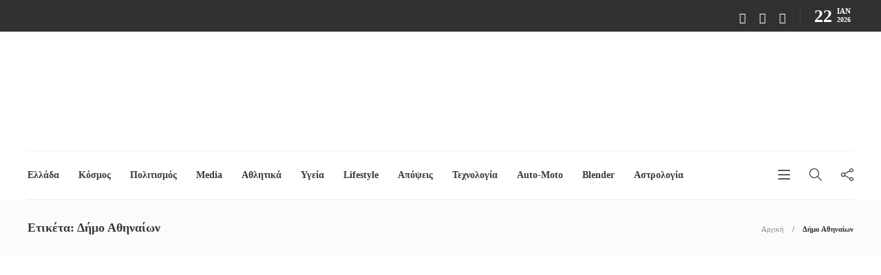

--- FILE ---
content_type: text/html; charset=UTF-8
request_url: https://now24.gr/tag/dimo-athineon/
body_size: 24978
content:
<!DOCTYPE html><html lang="el"><head><script data-no-optimize="1">var litespeed_docref=sessionStorage.getItem("litespeed_docref");litespeed_docref&&(Object.defineProperty(document,"referrer",{get:function(){return litespeed_docref}}),sessionStorage.removeItem("litespeed_docref"));</script> <meta charset="UTF-8"><meta name="viewport" content="width=device-width, initial-scale=1"><meta name='robots' content='index, follow, max-image-preview:large, max-snippet:-1, max-video-preview:-1' /><title>Δήμο Αθηναίων Archives - Now24.gr</title><link rel="canonical" href="https://now24.gr/tag/dimo-athineon/" /><link rel="next" href="https://now24.gr/tag/dimo-athineon/page/2/" /><meta property="og:locale" content="el_GR" /><meta property="og:type" content="article" /><meta property="og:title" content="Δήμο Αθηναίων Archives - Now24.gr" /><meta property="og:url" content="https://now24.gr/tag/dimo-athineon/" /><meta property="og:site_name" content="Now24.gr" /><meta property="og:image" content="https://now24.gr/wp-content/uploads/2018/08/NOW24_NEW_LOGO.jpg" /><meta property="og:image:width" content="443" /><meta property="og:image:height" content="250" /><meta property="og:image:type" content="image/jpeg" /><meta name="twitter:card" content="summary_large_image" /><meta name="twitter:site" content="@now24gr" /><link rel="amphtml" href="https://now24.gr/tag/dimo-athineon/amp/" /><meta name="generator" content="AMP for WP 1.1.11"/><link rel='dns-prefetch' href='//fonts.googleapis.com' /><link rel='preconnect' href='https://fonts.gstatic.com' crossorigin /><link rel="alternate" type="application/rss+xml" title="Ροή RSS &raquo; Now24.gr" href="https://now24.gr/feed/" /><link rel="alternate" type="application/rss+xml" title="Ετικέτα ροής Now24.gr &raquo; Δήμο Αθηναίων" href="https://now24.gr/tag/dimo-athineon/feed/" /> <script type="litespeed/javascript">window._wpemojiSettings={"baseUrl":"https:\/\/s.w.org\/images\/core\/emoji\/15.0.3\/72x72\/","ext":".png","svgUrl":"https:\/\/s.w.org\/images\/core\/emoji\/15.0.3\/svg\/","svgExt":".svg","source":{"concatemoji":"https:\/\/now24.gr\/wp-includes\/js\/wp-emoji-release.min.js?ver=6.6.4"}};
/*! This file is auto-generated */
!function(i,n){var o,s,e;function c(e){try{var t={supportTests:e,timestamp:(new Date).valueOf()};sessionStorage.setItem(o,JSON.stringify(t))}catch(e){}}function p(e,t,n){e.clearRect(0,0,e.canvas.width,e.canvas.height),e.fillText(t,0,0);var t=new Uint32Array(e.getImageData(0,0,e.canvas.width,e.canvas.height).data),r=(e.clearRect(0,0,e.canvas.width,e.canvas.height),e.fillText(n,0,0),new Uint32Array(e.getImageData(0,0,e.canvas.width,e.canvas.height).data));return t.every(function(e,t){return e===r[t]})}function u(e,t,n){switch(t){case"flag":return n(e,"\ud83c\udff3\ufe0f\u200d\u26a7\ufe0f","\ud83c\udff3\ufe0f\u200b\u26a7\ufe0f")?!1:!n(e,"\ud83c\uddfa\ud83c\uddf3","\ud83c\uddfa\u200b\ud83c\uddf3")&&!n(e,"\ud83c\udff4\udb40\udc67\udb40\udc62\udb40\udc65\udb40\udc6e\udb40\udc67\udb40\udc7f","\ud83c\udff4\u200b\udb40\udc67\u200b\udb40\udc62\u200b\udb40\udc65\u200b\udb40\udc6e\u200b\udb40\udc67\u200b\udb40\udc7f");case"emoji":return!n(e,"\ud83d\udc26\u200d\u2b1b","\ud83d\udc26\u200b\u2b1b")}return!1}function f(e,t,n){var r="undefined"!=typeof WorkerGlobalScope&&self instanceof WorkerGlobalScope?new OffscreenCanvas(300,150):i.createElement("canvas"),a=r.getContext("2d",{willReadFrequently:!0}),o=(a.textBaseline="top",a.font="600 32px Arial",{});return e.forEach(function(e){o[e]=t(a,e,n)}),o}function t(e){var t=i.createElement("script");t.src=e,t.defer=!0,i.head.appendChild(t)}"undefined"!=typeof Promise&&(o="wpEmojiSettingsSupports",s=["flag","emoji"],n.supports={everything:!0,everythingExceptFlag:!0},e=new Promise(function(e){i.addEventListener("DOMContentLiteSpeedLoaded",e,{once:!0})}),new Promise(function(t){var n=function(){try{var e=JSON.parse(sessionStorage.getItem(o));if("object"==typeof e&&"number"==typeof e.timestamp&&(new Date).valueOf()<e.timestamp+604800&&"object"==typeof e.supportTests)return e.supportTests}catch(e){}return null}();if(!n){if("undefined"!=typeof Worker&&"undefined"!=typeof OffscreenCanvas&&"undefined"!=typeof URL&&URL.createObjectURL&&"undefined"!=typeof Blob)try{var e="postMessage("+f.toString()+"("+[JSON.stringify(s),u.toString(),p.toString()].join(",")+"));",r=new Blob([e],{type:"text/javascript"}),a=new Worker(URL.createObjectURL(r),{name:"wpTestEmojiSupports"});return void(a.onmessage=function(e){c(n=e.data),a.terminate(),t(n)})}catch(e){}c(n=f(s,u,p))}t(n)}).then(function(e){for(var t in e)n.supports[t]=e[t],n.supports.everything=n.supports.everything&&n.supports[t],"flag"!==t&&(n.supports.everythingExceptFlag=n.supports.everythingExceptFlag&&n.supports[t]);n.supports.everythingExceptFlag=n.supports.everythingExceptFlag&&!n.supports.flag,n.DOMReady=!1,n.readyCallback=function(){n.DOMReady=!0}}).then(function(){return e}).then(function(){var e;n.supports.everything||(n.readyCallback(),(e=n.source||{}).concatemoji?t(e.concatemoji):e.wpemoji&&e.twemoji&&(t(e.twemoji),t(e.wpemoji)))}))}((window,document),window._wpemojiSettings)</script> <link data-optimized="2" rel="stylesheet" href="https://now24.gr/wp-content/litespeed/css/f50161a40f18a669bd89650aa948a061.css?ver=c6794" /><style id='wp-emoji-styles-inline-css' type='text/css'>img.wp-smiley, img.emoji {
		display: inline !important;
		border: none !important;
		box-shadow: none !important;
		height: 1em !important;
		width: 1em !important;
		margin: 0 0.07em !important;
		vertical-align: -0.1em !important;
		background: none !important;
		padding: 0 !important;
	}</style><style id='classic-theme-styles-inline-css' type='text/css'>/*! This file is auto-generated */
.wp-block-button__link{color:#fff;background-color:#32373c;border-radius:9999px;box-shadow:none;text-decoration:none;padding:calc(.667em + 2px) calc(1.333em + 2px);font-size:1.125em}.wp-block-file__button{background:#32373c;color:#fff;text-decoration:none}</style><style id='global-styles-inline-css' type='text/css'>:root{--wp--preset--aspect-ratio--square: 1;--wp--preset--aspect-ratio--4-3: 4/3;--wp--preset--aspect-ratio--3-4: 3/4;--wp--preset--aspect-ratio--3-2: 3/2;--wp--preset--aspect-ratio--2-3: 2/3;--wp--preset--aspect-ratio--16-9: 16/9;--wp--preset--aspect-ratio--9-16: 9/16;--wp--preset--color--black: #000000;--wp--preset--color--cyan-bluish-gray: #abb8c3;--wp--preset--color--white: #ffffff;--wp--preset--color--pale-pink: #f78da7;--wp--preset--color--vivid-red: #cf2e2e;--wp--preset--color--luminous-vivid-orange: #ff6900;--wp--preset--color--luminous-vivid-amber: #fcb900;--wp--preset--color--light-green-cyan: #7bdcb5;--wp--preset--color--vivid-green-cyan: #00d084;--wp--preset--color--pale-cyan-blue: #8ed1fc;--wp--preset--color--vivid-cyan-blue: #0693e3;--wp--preset--color--vivid-purple: #9b51e0;--wp--preset--gradient--vivid-cyan-blue-to-vivid-purple: linear-gradient(135deg,rgba(6,147,227,1) 0%,rgb(155,81,224) 100%);--wp--preset--gradient--light-green-cyan-to-vivid-green-cyan: linear-gradient(135deg,rgb(122,220,180) 0%,rgb(0,208,130) 100%);--wp--preset--gradient--luminous-vivid-amber-to-luminous-vivid-orange: linear-gradient(135deg,rgba(252,185,0,1) 0%,rgba(255,105,0,1) 100%);--wp--preset--gradient--luminous-vivid-orange-to-vivid-red: linear-gradient(135deg,rgba(255,105,0,1) 0%,rgb(207,46,46) 100%);--wp--preset--gradient--very-light-gray-to-cyan-bluish-gray: linear-gradient(135deg,rgb(238,238,238) 0%,rgb(169,184,195) 100%);--wp--preset--gradient--cool-to-warm-spectrum: linear-gradient(135deg,rgb(74,234,220) 0%,rgb(151,120,209) 20%,rgb(207,42,186) 40%,rgb(238,44,130) 60%,rgb(251,105,98) 80%,rgb(254,248,76) 100%);--wp--preset--gradient--blush-light-purple: linear-gradient(135deg,rgb(255,206,236) 0%,rgb(152,150,240) 100%);--wp--preset--gradient--blush-bordeaux: linear-gradient(135deg,rgb(254,205,165) 0%,rgb(254,45,45) 50%,rgb(107,0,62) 100%);--wp--preset--gradient--luminous-dusk: linear-gradient(135deg,rgb(255,203,112) 0%,rgb(199,81,192) 50%,rgb(65,88,208) 100%);--wp--preset--gradient--pale-ocean: linear-gradient(135deg,rgb(255,245,203) 0%,rgb(182,227,212) 50%,rgb(51,167,181) 100%);--wp--preset--gradient--electric-grass: linear-gradient(135deg,rgb(202,248,128) 0%,rgb(113,206,126) 100%);--wp--preset--gradient--midnight: linear-gradient(135deg,rgb(2,3,129) 0%,rgb(40,116,252) 100%);--wp--preset--font-size--small: 13px;--wp--preset--font-size--medium: 20px;--wp--preset--font-size--large: 36px;--wp--preset--font-size--x-large: 42px;--wp--preset--spacing--20: 0.44rem;--wp--preset--spacing--30: 0.67rem;--wp--preset--spacing--40: 1rem;--wp--preset--spacing--50: 1.5rem;--wp--preset--spacing--60: 2.25rem;--wp--preset--spacing--70: 3.38rem;--wp--preset--spacing--80: 5.06rem;--wp--preset--shadow--natural: 6px 6px 9px rgba(0, 0, 0, 0.2);--wp--preset--shadow--deep: 12px 12px 50px rgba(0, 0, 0, 0.4);--wp--preset--shadow--sharp: 6px 6px 0px rgba(0, 0, 0, 0.2);--wp--preset--shadow--outlined: 6px 6px 0px -3px rgba(255, 255, 255, 1), 6px 6px rgba(0, 0, 0, 1);--wp--preset--shadow--crisp: 6px 6px 0px rgba(0, 0, 0, 1);}:where(.is-layout-flex){gap: 0.5em;}:where(.is-layout-grid){gap: 0.5em;}body .is-layout-flex{display: flex;}.is-layout-flex{flex-wrap: wrap;align-items: center;}.is-layout-flex > :is(*, div){margin: 0;}body .is-layout-grid{display: grid;}.is-layout-grid > :is(*, div){margin: 0;}:where(.wp-block-columns.is-layout-flex){gap: 2em;}:where(.wp-block-columns.is-layout-grid){gap: 2em;}:where(.wp-block-post-template.is-layout-flex){gap: 1.25em;}:where(.wp-block-post-template.is-layout-grid){gap: 1.25em;}.has-black-color{color: var(--wp--preset--color--black) !important;}.has-cyan-bluish-gray-color{color: var(--wp--preset--color--cyan-bluish-gray) !important;}.has-white-color{color: var(--wp--preset--color--white) !important;}.has-pale-pink-color{color: var(--wp--preset--color--pale-pink) !important;}.has-vivid-red-color{color: var(--wp--preset--color--vivid-red) !important;}.has-luminous-vivid-orange-color{color: var(--wp--preset--color--luminous-vivid-orange) !important;}.has-luminous-vivid-amber-color{color: var(--wp--preset--color--luminous-vivid-amber) !important;}.has-light-green-cyan-color{color: var(--wp--preset--color--light-green-cyan) !important;}.has-vivid-green-cyan-color{color: var(--wp--preset--color--vivid-green-cyan) !important;}.has-pale-cyan-blue-color{color: var(--wp--preset--color--pale-cyan-blue) !important;}.has-vivid-cyan-blue-color{color: var(--wp--preset--color--vivid-cyan-blue) !important;}.has-vivid-purple-color{color: var(--wp--preset--color--vivid-purple) !important;}.has-black-background-color{background-color: var(--wp--preset--color--black) !important;}.has-cyan-bluish-gray-background-color{background-color: var(--wp--preset--color--cyan-bluish-gray) !important;}.has-white-background-color{background-color: var(--wp--preset--color--white) !important;}.has-pale-pink-background-color{background-color: var(--wp--preset--color--pale-pink) !important;}.has-vivid-red-background-color{background-color: var(--wp--preset--color--vivid-red) !important;}.has-luminous-vivid-orange-background-color{background-color: var(--wp--preset--color--luminous-vivid-orange) !important;}.has-luminous-vivid-amber-background-color{background-color: var(--wp--preset--color--luminous-vivid-amber) !important;}.has-light-green-cyan-background-color{background-color: var(--wp--preset--color--light-green-cyan) !important;}.has-vivid-green-cyan-background-color{background-color: var(--wp--preset--color--vivid-green-cyan) !important;}.has-pale-cyan-blue-background-color{background-color: var(--wp--preset--color--pale-cyan-blue) !important;}.has-vivid-cyan-blue-background-color{background-color: var(--wp--preset--color--vivid-cyan-blue) !important;}.has-vivid-purple-background-color{background-color: var(--wp--preset--color--vivid-purple) !important;}.has-black-border-color{border-color: var(--wp--preset--color--black) !important;}.has-cyan-bluish-gray-border-color{border-color: var(--wp--preset--color--cyan-bluish-gray) !important;}.has-white-border-color{border-color: var(--wp--preset--color--white) !important;}.has-pale-pink-border-color{border-color: var(--wp--preset--color--pale-pink) !important;}.has-vivid-red-border-color{border-color: var(--wp--preset--color--vivid-red) !important;}.has-luminous-vivid-orange-border-color{border-color: var(--wp--preset--color--luminous-vivid-orange) !important;}.has-luminous-vivid-amber-border-color{border-color: var(--wp--preset--color--luminous-vivid-amber) !important;}.has-light-green-cyan-border-color{border-color: var(--wp--preset--color--light-green-cyan) !important;}.has-vivid-green-cyan-border-color{border-color: var(--wp--preset--color--vivid-green-cyan) !important;}.has-pale-cyan-blue-border-color{border-color: var(--wp--preset--color--pale-cyan-blue) !important;}.has-vivid-cyan-blue-border-color{border-color: var(--wp--preset--color--vivid-cyan-blue) !important;}.has-vivid-purple-border-color{border-color: var(--wp--preset--color--vivid-purple) !important;}.has-vivid-cyan-blue-to-vivid-purple-gradient-background{background: var(--wp--preset--gradient--vivid-cyan-blue-to-vivid-purple) !important;}.has-light-green-cyan-to-vivid-green-cyan-gradient-background{background: var(--wp--preset--gradient--light-green-cyan-to-vivid-green-cyan) !important;}.has-luminous-vivid-amber-to-luminous-vivid-orange-gradient-background{background: var(--wp--preset--gradient--luminous-vivid-amber-to-luminous-vivid-orange) !important;}.has-luminous-vivid-orange-to-vivid-red-gradient-background{background: var(--wp--preset--gradient--luminous-vivid-orange-to-vivid-red) !important;}.has-very-light-gray-to-cyan-bluish-gray-gradient-background{background: var(--wp--preset--gradient--very-light-gray-to-cyan-bluish-gray) !important;}.has-cool-to-warm-spectrum-gradient-background{background: var(--wp--preset--gradient--cool-to-warm-spectrum) !important;}.has-blush-light-purple-gradient-background{background: var(--wp--preset--gradient--blush-light-purple) !important;}.has-blush-bordeaux-gradient-background{background: var(--wp--preset--gradient--blush-bordeaux) !important;}.has-luminous-dusk-gradient-background{background: var(--wp--preset--gradient--luminous-dusk) !important;}.has-pale-ocean-gradient-background{background: var(--wp--preset--gradient--pale-ocean) !important;}.has-electric-grass-gradient-background{background: var(--wp--preset--gradient--electric-grass) !important;}.has-midnight-gradient-background{background: var(--wp--preset--gradient--midnight) !important;}.has-small-font-size{font-size: var(--wp--preset--font-size--small) !important;}.has-medium-font-size{font-size: var(--wp--preset--font-size--medium) !important;}.has-large-font-size{font-size: var(--wp--preset--font-size--large) !important;}.has-x-large-font-size{font-size: var(--wp--preset--font-size--x-large) !important;}
:where(.wp-block-post-template.is-layout-flex){gap: 1.25em;}:where(.wp-block-post-template.is-layout-grid){gap: 1.25em;}
:where(.wp-block-columns.is-layout-flex){gap: 2em;}:where(.wp-block-columns.is-layout-grid){gap: 2em;}
:root :where(.wp-block-pullquote){font-size: 1.5em;line-height: 1.6;}</style><style id='gillion-responsive-inline-css' type='text/css'>@media (min-width: 1250px) {.container { max-width: 1200px!important;min-width: 1200px!important; width: 1200px!important;}/* Elementor Page Builder */.elementor-section-boxed.elementor-top-section > .elementor-container { width: 1200px;min-width: auto;max-width: 100%; }.elementor-section-boxed.elementor-top-section > .elementor-container .elementor-section > .elementor-container {width: 100%;}} 



.header-logo img{height:120px !important;}</style><link rel="preload" as="style" href="https://fonts.googleapis.com/css?family=Ubuntu%7CRoboto:100&#038;display=swap&#038;ver=1720829401" /><noscript><link rel="stylesheet" href="https://fonts.googleapis.com/css?family=Ubuntu%7CRoboto:100&#038;display=swap&#038;ver=1720829401" /></noscript><script type="litespeed/javascript" data-src="https://now24.gr/wp-includes/js/jquery/jquery.min.js?ver=3.7.1" id="jquery-core-js"></script> <script id="gillion-scripts-js-extra" type="litespeed/javascript">var gillion_loadmore_posts={"ajax_url":"https:\/\/now24.gr\/wp-admin\/admin-ajax.php"};var gillion={"siteurl":"https:\/\/now24.gr\/","loggedin":"","page_loader":"0","notice":"enable","header_animation_dropdown_delay":"1000","header_animation_dropdown":"easeOutQuint","header_animation_dropdown_speed":"300","lightbox_opacity":"0.88","lightbox_transition":"elastic","page_numbers_prev":"Previous","page_numbers_next":"Next","rtl_support":"","footer_parallax":"","social_share":"{\"email\":\"1\",\"twitter\":\"1\",\"facebook\":\"1\",\"viber\":\"1\",\"messenger\":\"1\",\"telegram\":\"1\"}","text_show_all":"Show All","single_post_slider_parallax":"1"}</script> <script></script><link rel="https://api.w.org/" href="https://now24.gr/wp-json/" /><link rel="alternate" title="JSON" type="application/json" href="https://now24.gr/wp-json/wp/v2/tags/13617" /><link rel="EditURI" type="application/rsd+xml" title="RSD" href="https://now24.gr/xmlrpc.php?rsd" /><meta name="generator" content="WordPress 6.6.4" /><meta name="generator" content="Redux 4.5.8" /><style type="text/css" media="screen">.g { margin:0px; padding:0px; overflow:hidden; line-height:1; zoom:1; }
	.g img { height:auto; }
	.g-col { position:relative; float:left; }
	.g-col:first-child { margin-left: 0; }
	.g-col:last-child { margin-right: 0; }
	.g-1 { min-width:0px; max-width:300px; margin: 0 auto; }
	.b-1 { margin:0px 0px 0px 0px; }
	.g-2 { min-width:0px; max-width:300px; margin: 0 auto; }
	.b-2 { margin:0px 0px 0px 0px; }
	.g-3 { min-width:0px; max-width:728px; float:right; clear:right; }
	.b-3 { margin:0px 0px 0px 0px; }
	.g-4 { min-width:0px; max-width:728px; margin: 0 auto; }
	.b-4 { margin:0px; }
	.g-5 { min-width:0px; max-width:1456px; }
	.b-5 { margin:0px 0px 0px 0px; }
	.g-6 { min-width:0px; max-width:728px; margin: 0 auto; }
	.b-6 { margin:0px 0px 0px 0px; }
	.g-7 {  margin: 0 auto; }
	.g-9 { min-width:0px; max-width:300px; }
	.b-9 { margin:0px; }
	@media only screen and (max-width: 480px) {
		.g-col, .g-dyn, .g-single { width:100%; margin-left:0; margin-right:0; }
	}</style> <script type="litespeed/javascript">document.documentElement.className=document.documentElement.className.replace('no-js','js')</script> <style>.no-js img.lazyload {
				display: none;
			}

			figure.wp-block-image img.lazyloading {
				min-width: 150px;
			}

						.lazyload, .lazyloading {
				opacity: 0;
			}

			.lazyloaded {
				opacity: 1;
				transition: opacity 400ms;
				transition-delay: 0ms;
			}</style><link rel="Shortcut Icon" type="image/x-icon" href="https://now24.gr/favicon.ico" />	 <script type="litespeed/javascript" data-src="https://www.googletagmanager.com/gtag/js?id=G-5MLHXBY3X1"></script> <script type="litespeed/javascript">window.dataLayer=window.dataLayer||[];function gtag(){dataLayer.push(arguments)}
gtag('js',new Date());gtag('config','G-5MLHXBY3X1')</script> <meta name="generator" content="Elementor 3.28.4; features: e_font_icon_svg, additional_custom_breakpoints, e_local_google_fonts; settings: css_print_method-external, google_font-enabled, font_display-auto"> <script type="application/ld+json" class="saswp-schema-markup-output">[{"@context":"https:\/\/schema.org\/","@type":"BreadcrumbList","@id":"https:\/\/now24.gr\/tag\/dimo-athineon\/#breadcrumb","itemListElement":[{"@type":"ListItem","position":1,"item":{"@id":"https:\/\/now24.gr","name":"Now24.gr"}},{"@type":"ListItem","position":2,"item":{"@id":"https:\/\/now24.gr\/tag\/dimo-athineon\/","name":"\u0394\u03ae\u03bc\u03bf \u0391\u03b8\u03b7\u03bd\u03b1\u03af\u03c9\u03bd"}}]}]</script> <meta name="onesignal" content="wordpress-plugin"/> <script type="litespeed/javascript">window.OneSignalDeferred=window.OneSignalDeferred||[];OneSignalDeferred.push(function(OneSignal){var oneSignal_options={};window._oneSignalInitOptions=oneSignal_options;oneSignal_options.serviceWorkerParam={scope:'/'};oneSignal_options.serviceWorkerPath='OneSignalSDKWorker.js.php';OneSignal.Notifications.setDefaultUrl("https://now24.gr");oneSignal_options.wordpress=!0;oneSignal_options.appId='1ba434f0-0701-431d-9bd5-c127bd05587d';oneSignal_options.allowLocalhostAsSecureOrigin=!0;oneSignal_options.welcomeNotification={};oneSignal_options.welcomeNotification.title="";oneSignal_options.welcomeNotification.message="";oneSignal_options.path="https://now24.gr/wp-content/plugins/onesignal-free-web-push-notifications/sdk_files/";oneSignal_options.safari_web_id="web.onesignal.auto.01b20842-ed7c-48c4-bd42-e78491d78625";oneSignal_options.promptOptions={};oneSignal_options.promptOptions.actionMessage="Θέλετε να λαμβάνετε ειδοποιήσεις για την έκτακτη επικαιρότητα;";oneSignal_options.promptOptions.acceptButtonText="ΝΑΙ ΘΕΛΩ";oneSignal_options.promptOptions.cancelButtonText="ΟΧΙ ΤΩΡΑ";oneSignal_options.notifyButton={};oneSignal_options.notifyButton.enable=!0;oneSignal_options.notifyButton.position='bottom-right';oneSignal_options.notifyButton.theme='default';oneSignal_options.notifyButton.size='medium';oneSignal_options.notifyButton.showCredit=!0;oneSignal_options.notifyButton.text={};oneSignal_options.notifyButton.text['tip.state.unsubscribed']='Εγγραφή σε ειδοποιήσεις';oneSignal_options.notifyButton.text['dialog.main.button.subscribe']='ΕΓΓΡΑΦΗ';oneSignal_options.notifyButton.text['dialog.main.button.unsubscribe']='ΔΙΑΓΡΑΦΗ';OneSignal.init(window._oneSignalInitOptions);OneSignal.Slidedown.promptPush()});function documentInitOneSignal(){var oneSignal_elements=document.getElementsByClassName("OneSignal-prompt");var oneSignalLinkClickHandler=function(event){OneSignal.Notifications.requestPermission();event.preventDefault()};for(var i=0;i<oneSignal_elements.length;i++)
oneSignal_elements[i].addEventListener('click',oneSignalLinkClickHandler,!1);}
if(document.readyState==='complete'){documentInitOneSignal()}else{window.addEventListener("load",function(event){documentInitOneSignal()})}</script> <style>.e-con.e-parent:nth-of-type(n+4):not(.e-lazyloaded):not(.e-no-lazyload),
				.e-con.e-parent:nth-of-type(n+4):not(.e-lazyloaded):not(.e-no-lazyload) * {
					background-image: none !important;
				}
				@media screen and (max-height: 1024px) {
					.e-con.e-parent:nth-of-type(n+3):not(.e-lazyloaded):not(.e-no-lazyload),
					.e-con.e-parent:nth-of-type(n+3):not(.e-lazyloaded):not(.e-no-lazyload) * {
						background-image: none !important;
					}
				}
				@media screen and (max-height: 640px) {
					.e-con.e-parent:nth-of-type(n+2):not(.e-lazyloaded):not(.e-no-lazyload),
					.e-con.e-parent:nth-of-type(n+2):not(.e-lazyloaded):not(.e-no-lazyload) * {
						background-image: none !important;
					}
				}</style><meta name="generator" content="Powered by WPBakery Page Builder - drag and drop page builder for WordPress."/><meta name="generator" content="Powered by Slider Revolution 6.7.12 - responsive, Mobile-Friendly Slider Plugin for WordPress with comfortable drag and drop interface." /> <script type="litespeed/javascript">function setREVStartSize(e){window.RSIW=window.RSIW===undefined?window.innerWidth:window.RSIW;window.RSIH=window.RSIH===undefined?window.innerHeight:window.RSIH;try{var pw=document.getElementById(e.c).parentNode.offsetWidth,newh;pw=pw===0||isNaN(pw)||(e.l=="fullwidth"||e.layout=="fullwidth")?window.RSIW:pw;e.tabw=e.tabw===undefined?0:parseInt(e.tabw);e.thumbw=e.thumbw===undefined?0:parseInt(e.thumbw);e.tabh=e.tabh===undefined?0:parseInt(e.tabh);e.thumbh=e.thumbh===undefined?0:parseInt(e.thumbh);e.tabhide=e.tabhide===undefined?0:parseInt(e.tabhide);e.thumbhide=e.thumbhide===undefined?0:parseInt(e.thumbhide);e.mh=e.mh===undefined||e.mh==""||e.mh==="auto"?0:parseInt(e.mh,0);if(e.layout==="fullscreen"||e.l==="fullscreen")
newh=Math.max(e.mh,window.RSIH);else{e.gw=Array.isArray(e.gw)?e.gw:[e.gw];for(var i in e.rl)if(e.gw[i]===undefined||e.gw[i]===0)e.gw[i]=e.gw[i-1];e.gh=e.el===undefined||e.el===""||(Array.isArray(e.el)&&e.el.length==0)?e.gh:e.el;e.gh=Array.isArray(e.gh)?e.gh:[e.gh];for(var i in e.rl)if(e.gh[i]===undefined||e.gh[i]===0)e.gh[i]=e.gh[i-1];var nl=new Array(e.rl.length),ix=0,sl;e.tabw=e.tabhide>=pw?0:e.tabw;e.thumbw=e.thumbhide>=pw?0:e.thumbw;e.tabh=e.tabhide>=pw?0:e.tabh;e.thumbh=e.thumbhide>=pw?0:e.thumbh;for(var i in e.rl)nl[i]=e.rl[i]<window.RSIW?0:e.rl[i];sl=nl[0];for(var i in nl)if(sl>nl[i]&&nl[i]>0){sl=nl[i];ix=i}
var m=pw>(e.gw[ix]+e.tabw+e.thumbw)?1:(pw-(e.tabw+e.thumbw))/(e.gw[ix]);newh=(e.gh[ix]*m)+(e.tabh+e.thumbh)}
var el=document.getElementById(e.c);if(el!==null&&el)el.style.height=newh+"px";el=document.getElementById(e.c+"_wrapper");if(el!==null&&el){el.style.height=newh+"px";el.style.display="block"}}catch(e){console.log("Failure at Presize of Slider:"+e)}}</script> <noscript><style>.wpb_animate_when_almost_visible { opacity: 1; }</style></noscript></head><body class="archive tag tag-dimo-athineon tag-13617 sh-body-header-sticky sh-title-style2 sh-section-tabs-style2 sh-carousel-style2 sh-carousel-position-bottom sh-post-categories-style2 sh-review-style2 sh-meta-order-top sh-instagram-widget-columns3 sh-categories-position-image sh-media-icon-style2 sh-wc-labels-off sh-instagram-widget-with-button wpb-js-composer js-comp-ver-7.6 vc_responsive elementor-default elementor-kit-" ><div class="sh-header-side"><div id="subscribe-2" class="widget_sh_mailChimp widget_sh_mailChimp_style1 widget-item widget_subscribe"><div class="sh-widget-title-styling"><h5 class="widget-title">Subscribe Now</h5></div></div><div id="posts_slider-4" class="widget_facebook widget-item widget_posts_slider"><div class="widget-slide-arrows-container not-slider"><div class="sh-widget-title-styling"><h5 class="widget-title">Trending News</h5></div></div><div class="widget-slide-arrows sh-carousel-buttons-styling"></div></div></div><div class="sh-header-side-overlay"></div><div id="page-container" class=""><div class="sh-page-notice"><div class="container"><div class="sh-table"><div class="sh-table-cell">
Τα cookies επιτρέπουν μια σειρά από λειτουργίες που ενισχύουν την εμπειρία σας στo now24.gr.
Χρησιμοποιώντας αυτόν τον ιστότοπο, συμφωνείτε με τη χρήση των cookies, σύμφωνα με τις οδηγίες μας.</div><div class="sh-table-cell text-right">
<a href="#" class="sh-page-notice-button">
Got it!						</a></div></div></div></div><header class="primary-mobile"><div id="header-mobile" class="sh-header-mobile"><div class="sh-header-mobile-navigation"><div class="container"><div class="sh-table sh-header-mobile-table"><div class="sh-table-cell"><nav id="header-navigation-mobile" class="header-standard-position sh-header-mobile-navigation-left"><div class="sh-nav-container"><ul class="sh-nav"><li><div class="sh-hamburger-menu sh-nav-dropdown">
<span></span>
<span></span>
<span></span>
<span></span></div></li></ul></div></nav></div><div class="sh-table-cell sh-header-logo-container"><div class="header-logo">
<a href="https://now24.gr/" class="header-logo-container sh-table-small"><div class="sh-table-cell"><img class="sh-standard-logo lazyload" data-src="https://now24.gr/wp-content/uploads/2022/11/nowlogo.jpg" alt="Now24.gr" height=&quot;50&quot; src="[data-uri]" style="--smush-placeholder-width: 603px; --smush-placeholder-aspect-ratio: 603/314;" /><noscript><img class="sh-standard-logo lazyload" data-src="https://now24.gr/wp-content/uploads/2022/11/nowlogo.jpg" alt="Now24.gr" height=&quot;50&quot; src="[data-uri]" style="--smush-placeholder-width: 603px; --smush-placeholder-aspect-ratio: 603/314;" /><noscript><img class="sh-standard-logo" src="https://now24.gr/wp-content/uploads/2022/11/nowlogo.jpg" alt="Now24.gr" height=&quot;50&quot; /></noscript></noscript>
<img class="sh-sticky-logo lazyload" data-src="https://now24.gr/wp-content/uploads/2022/11/nowlogo.jpg" alt="Now24.gr" height=&quot;50&quot; src="[data-uri]" style="--smush-placeholder-width: 603px; --smush-placeholder-aspect-ratio: 603/314;" /><noscript><img class="sh-sticky-logo lazyload" data-src="https://now24.gr/wp-content/uploads/2022/11/nowlogo.jpg" alt="Now24.gr" height=&quot;50&quot; src="[data-uri]" style="--smush-placeholder-width: 603px; --smush-placeholder-aspect-ratio: 603/314;" /><noscript><img class="sh-sticky-logo" src="https://now24.gr/wp-content/uploads/2022/11/nowlogo.jpg" alt="Now24.gr" height=&quot;50&quot; /></noscript></noscript>
<img class="sh-light-logo lazyload" data-src="https://now24.gr/wp-content/uploads/2022/11/nowlogo.jpg" alt="Now24.gr" height=&quot;50&quot; src="[data-uri]" style="--smush-placeholder-width: 603px; --smush-placeholder-aspect-ratio: 603/314;" /><noscript><img class="sh-light-logo lazyload" data-src="https://now24.gr/wp-content/uploads/2022/11/nowlogo.jpg" alt="Now24.gr" height=&quot;50&quot; src="[data-uri]" style="--smush-placeholder-width: 603px; --smush-placeholder-aspect-ratio: 603/314;" /><noscript><img class="sh-light-logo" src="https://now24.gr/wp-content/uploads/2022/11/nowlogo.jpg" alt="Now24.gr" height=&quot;50&quot; /></noscript></noscript></div>
</a></div></div><div class="sh-table-cell"><nav class="header-standard-position sh-header-mobile-navigation-right"><div class="sh-nav-container"><ul class="sh-nav"></ul></div></nav></div></div></div></div><nav class="sh-header-mobile-dropdown"><div class="container sh-nav-container"><ul class="sh-nav-mobile"></ul></div><div class="container sh-nav-container"><div class="header-mobile-social-media">
<a href="https://www.facebook.com/now24.gr"  target = "_blank"  class="social-media-facebook">
<i class="fa fa-facebook"></i>
</a><a href="https://twitter.com/now24gr"  target = "_blank"  class="social-media-twitter">
<i class="fa fa-twitter"></i>
</a><a href="https://www.youtube.com/channel/UCoJn1yz0FhILfsUk97BCPxw"  target = "_blank"  class="social-media-youtube">
<i class="fa fa-youtube"></i>
</a><div class="sh-clear"></div></div></div><div class="header-mobile-search"><div class="container sh-nav-container"><form role="search" method="get" class="header-mobile-form" action="https://now24.gr/">
<input class="header-mobile-form-input" type="text" placeholder="Search here.." value="" name="s" required />
<button type="submit" class="header-mobile-form-submit">
<i class="icon-magnifier"></i>
</button></form></div></div></nav></div></header><header class="primary-desktop"><div class="sh-header-top"><div class="container"><div class="sh-table"><div class="sh-table-cell"></div><div class="sh-table-cell"><div class="sh-header-top-meta"><div class="header-social-media">
<a href="https://www.facebook.com/now24.gr"  target = "_blank"  class="social-media-facebook">
<i class="fa fa-facebook"></i>
</a><a href="https://twitter.com/now24gr"  target = "_blank"  class="social-media-twitter">
<i class="fa fa-twitter"></i>
</a><a href="https://www.youtube.com/channel/UCoJn1yz0FhILfsUk97BCPxw"  target = "_blank"  class="social-media-youtube">
<i class="fa fa-youtube"></i>
</a><div class="sh-clear"></div></div><div class="sh-header-top-date">
<span class="sh-header-top-date-day">22</span>
<span class="sh-header-top-date-meta">
<span class="sh-header-top-date-month">Ιαν</span>
<span class="sh-header-top-date-year">2026</span>
</span></div></div></div></div></div></div><div class="sh-header-height sh-header-3"><div class="sh-header-middle"><div class="container sh-header-additional"><div class="sh-table"><div class="sh-table-cell sh-header-logo-container"><nav class="header-standard-position"><div class="sh-nav-container"><ul class="sh-nav sh-nav-left"><li><div class="header-logo">
<a href="https://now24.gr/" class="header-logo-container sh-table-small"><div class="sh-table-cell"><img class="sh-standard-logo lazyload" data-src="https://now24.gr/wp-content/uploads/2022/11/nowlogo.jpg" alt="Now24.gr" height=&quot;50&quot; src="[data-uri]" style="--smush-placeholder-width: 603px; --smush-placeholder-aspect-ratio: 603/314;" /><noscript><img class="sh-standard-logo lazyload" data-src="https://now24.gr/wp-content/uploads/2022/11/nowlogo.jpg" alt="Now24.gr" height=&quot;50&quot; src="[data-uri]" style="--smush-placeholder-width: 603px; --smush-placeholder-aspect-ratio: 603/314;" /><noscript><img class="sh-standard-logo" src="https://now24.gr/wp-content/uploads/2022/11/nowlogo.jpg" alt="Now24.gr" height=&quot;50&quot; /></noscript></noscript>
<img class="sh-sticky-logo lazyload" data-src="https://now24.gr/wp-content/uploads/2022/11/nowlogo.jpg" alt="Now24.gr" height=&quot;50&quot; src="[data-uri]" style="--smush-placeholder-width: 603px; --smush-placeholder-aspect-ratio: 603/314;" /><noscript><img class="sh-sticky-logo lazyload" data-src="https://now24.gr/wp-content/uploads/2022/11/nowlogo.jpg" alt="Now24.gr" height=&quot;50&quot; src="[data-uri]" style="--smush-placeholder-width: 603px; --smush-placeholder-aspect-ratio: 603/314;" /><noscript><img class="sh-sticky-logo" src="https://now24.gr/wp-content/uploads/2022/11/nowlogo.jpg" alt="Now24.gr" height=&quot;50&quot; /></noscript></noscript>
<img class="sh-light-logo lazyload" data-src="https://now24.gr/wp-content/uploads/2022/11/nowlogo.jpg" alt="Now24.gr" height=&quot;50&quot; src="[data-uri]" style="--smush-placeholder-width: 603px; --smush-placeholder-aspect-ratio: 603/314;" /><noscript><img class="sh-light-logo lazyload" data-src="https://now24.gr/wp-content/uploads/2022/11/nowlogo.jpg" alt="Now24.gr" height=&quot;50&quot; src="[data-uri]" style="--smush-placeholder-width: 603px; --smush-placeholder-aspect-ratio: 603/314;" /><noscript><img class="sh-light-logo" src="https://now24.gr/wp-content/uploads/2022/11/nowlogo.jpg" alt="Now24.gr" height=&quot;50&quot; /></noscript></noscript></div>
</a></div></li></ul></div></nav></div><div class="sh-table-cell sh-header-banner-container"></div></div></div></div><div class="sh-header sh-header-3 sh-sticky-header"><div class="container"><div class="sh-table"><div class="sh-table-cell sh-header-nav-container"><nav id="header-navigation" class="header-standard-position"><div class="sh-nav-container"><ul id="menu-header-navigation" class="sh-nav"><li id="menu-item-406840" class="menu-item menu-item-type-taxonomy menu-item-object-category menu-item-406840"><a href = "https://now24.gr/category/ellada/">Ελλάδα</a></li><li id="menu-item-406841" class="menu-item menu-item-type-taxonomy menu-item-object-category menu-item-406841"><a href = "https://now24.gr/category/kosmos/">Κόσμος</a></li><li id="menu-item-406842" class="menu-item menu-item-type-taxonomy menu-item-object-category menu-item-406842"><a href = "https://now24.gr/category/politismos/">Πολιτισμός</a></li><li id="menu-item-409132" class="menu-item menu-item-type-taxonomy menu-item-object-category menu-item-409132"><a href = "https://now24.gr/category/media/">Media</a></li><li id="menu-item-406839" class="menu-item menu-item-type-taxonomy menu-item-object-category menu-item-406839"><a href = "https://now24.gr/category/athlitika/">Αθλητικά</a></li><li id="menu-item-406843" class="menu-item menu-item-type-taxonomy menu-item-object-category menu-item-406843"><a href = "https://now24.gr/category/ygeia/">Υγεία</a></li><li id="menu-item-407021" class="menu-item menu-item-type-taxonomy menu-item-object-category menu-item-407021"><a href = "https://now24.gr/category/lifestyle/">Lifestyle</a></li><li id="menu-item-409133" class="menu-item menu-item-type-taxonomy menu-item-object-category menu-item-409133"><a href = "https://now24.gr/category/%ce%b1%cf%80%cf%8c%cf%88%ce%b5%ce%b9%cf%82/">Απόψεις</a></li><li id="menu-item-406844" class="menu-item menu-item-type-taxonomy menu-item-object-category menu-item-406844"><a href = "https://now24.gr/category/technologia/">Τεχνολογία</a></li><li id="menu-item-406836" class="menu-item menu-item-type-taxonomy menu-item-object-category menu-item-406836"><a href = "https://now24.gr/category/auto-moto/">Auto-Moto</a></li><li id="menu-item-406837" class="menu-item menu-item-type-taxonomy menu-item-object-category menu-item-406837"><a href = "https://now24.gr/category/blender/">Blender</a></li><li id="menu-item-414008" class="menu-item menu-item-type-taxonomy menu-item-object-category menu-item-414008"><a href = "https://now24.gr/category/astrology/">Αστρολογία</a></li></ul></div></nav></div><div class="sh-table-cell sh-header-meta-container"><nav class="header-standard-position"><div class="sh-nav-container"><ul class="sh-nav"><li class="menu-item sh-nav-menu sh-nav-special">
<a href="#">
<i class="icon-menu sh-nav-menu-icon-closed" data-attr-closed="icon-menu" data-attr-opened="ti-close"></i>
</a></li><li class="menu-item sh-nav-search sh-nav-special">
<a href="#"><i class="icon icon-magnifier"></i></a></li><li class="menu-item menu-item-has-children sh-nav-share sh-nav-special">
<a href="#"><div>
<i class="icon icon-share"></i></div>
</a><ul class="sub-menu sh-nav-share-ul"><li class="sh-share-item sh-share-item-facebook menu-item">
<a href="https://www.facebook.com/now24.gr"  target = "_blank" >
<i class="fa fa-facebook"></i>
</a></li><li class="sh-share-item sh-share-item-twitter menu-item">
<a href="https://twitter.com/now24gr"  target = "_blank" >
<i class="fa fa-twitter"></i>
</a></li><li class="sh-share-item sh-share-item-youtube menu-item">
<a href="https://www.youtube.com/channel/UCoJn1yz0FhILfsUk97BCPxw"  target = "_blank" >
<i class="fa fa-youtube"></i>
</a></li></ul></li></ul></div></nav></div></div></div><div class="sh-header-search-side"><div class="sh-header-search-side-container"><form method="get" class="sh-header-search-form" action="https://now24.gr/">
<input type="text" value="" name="s" class="sh-header-search-side-input" placeholder="Enter a keyword to search..." /><div class="sh-header-search-side-close">
<i class="ti-close"></i></div><div class="sh-header-search-side-icon">
<i class="ti-search"></i></div></form></div></div></div></div></header><div class="sh-titlebar"><div class="container"><div class="sh-table sh-titlebar-height-small"><div class="titlebar-title sh-table-cell"><h1>
Ετικέτα: <span>Δήμο Αθηναίων</span></h1></div><div class="title-level sh-table-cell"><div id="breadcrumbs" class="breadcrumb-trail breadcrumbs"><span class="item-home"><a class="bread-link bread-home" href="https://now24.gr/" title="Αρχική">Αρχική</a></span><span class="separator"> &gt; </span><span class="item-current item-tag"><span class="bread-current bread-tag">Δήμο Αθηναίων</span></span></div></div></div></div></div><div id="wrapper" class="layout-default"><div class="content-container sh-page-layout-default"><div class="container entry-content"><div id="content-wrapper" class="content-wrapper-with-sidebar"><div id="content" class="content-with-sidebar-right"><div class="sh-group blog-list blog-style-masonry"><article id="post-594990" class="post-item post-594990 post type-post status-publish format-standard has-post-thumbnail hentry category-ellada tag-analambanoun tag-antidimarxoi tag-dimo-athineon tag-dio tag-kathikonta tag-nei"><div class="post-container"><div class="post-thumbnail">
<img width="585" height="377" data-src="https://now24.gr/wp-content/uploads/2023/01/dimarxeio-athinas-585x377.jpg" class="attachment-gillion-masonry size-gillion-masonry wp-post-image lazyload" alt="" decoding="async" data-srcset="https://now24.gr/wp-content/uploads/2023/01/dimarxeio-athinas-585x377.jpg 585w, https://now24.gr/wp-content/uploads/2023/01/dimarxeio-athinas-600x387.jpg 600w, https://now24.gr/wp-content/uploads/2023/01/dimarxeio-athinas-768x495.jpg 768w, https://now24.gr/wp-content/uploads/2023/01/dimarxeio-athinas-1024x660.jpg 1024w, https://now24.gr/wp-content/uploads/2023/01/dimarxeio-athinas-e1674161528855.jpg 1032w" data-sizes="(max-width: 585px) 100vw, 585px" src="[data-uri]" style="--smush-placeholder-width: 585px; --smush-placeholder-aspect-ratio: 585/377;" /><noscript><img width="585" height="377" src="https://now24.gr/wp-content/uploads/2023/01/dimarxeio-athinas-585x377.jpg" class="attachment-gillion-masonry size-gillion-masonry wp-post-image" alt="" decoding="async" srcset="https://now24.gr/wp-content/uploads/2023/01/dimarxeio-athinas-585x377.jpg 585w, https://now24.gr/wp-content/uploads/2023/01/dimarxeio-athinas-600x387.jpg 600w, https://now24.gr/wp-content/uploads/2023/01/dimarxeio-athinas-768x495.jpg 768w, https://now24.gr/wp-content/uploads/2023/01/dimarxeio-athinas-1024x660.jpg 1024w, https://now24.gr/wp-content/uploads/2023/01/dimarxeio-athinas-e1674161528855.jpg 1032w" sizes="(max-width: 585px) 100vw, 585px" /></noscript>
<a href="https://now24.gr/dyo-neoi-antidimarxoi-analambanoun-kathikonta-ston-dimo-athinaion/" class="post-overlay"></a><div class="post-categories-container"><div class="post-categories"><a href="https://now24.gr/category/ellada/">Ελλάδα</a></div></div></div><div class="post-content-container">
<a href="https://now24.gr/dyo-neoi-antidimarxoi-analambanoun-kathikonta-ston-dimo-athinaion/" class="post-title"><h2>												Δύο νέοι αντιδήμαρχοι αναλαμβάνουν καθήκοντα στον Δήμο Αθηναίων</h2>				</a><div class="post-meta"><div class="post-meta-content">
<span class="post-auhor-date">
<span>
<a href="https://now24.gr/author/px/" class="post-author">px</a></span>,
<a href="https://now24.gr/dyo-neoi-antidimarxoi-analambanoun-kathikonta-ston-dimo-athinaion/" class="post-date">
3 έτη ago                                            </a>
</span>
<span class="post-readtime">
<i class="icon icon-clock"></i>
1 min <span>read</span>            </span>
<span class="placeholder-post-read-later"></span></div></div><div class="post-content">
Με απόφαση του Δημάρχου Αθηναίων, Κώστα Μπακογιάννη, η Αικατερίνη Κατριβάνου και ο Γιώργος Αποστολόπουλος,  αναλαμβάνουν αντιστοίχως τις αντιδημαρχίες Πολιτικών Ισότητας,...</div></div></div></article><article id="post-592749" class="post-item post-592749 post type-post status-publish format-standard has-post-thumbnail hentry category-slider category-ellada tag-mamoyth tag-anti-gkrafiti tag-dimo-athineon tag-epichirisi tag-kentro tag-polis"><div class="post-container"><div class="post-thumbnail">
<img width="585" height="391" data-src="https://now24.gr/wp-content/uploads/2022/12/photo10-1-585x391.jpg" class="attachment-gillion-masonry size-gillion-masonry wp-post-image lazyload" alt="" decoding="async" data-srcset="https://now24.gr/wp-content/uploads/2022/12/photo10-1-585x391.jpg 585w, https://now24.gr/wp-content/uploads/2022/12/photo10-1-600x401.jpg 600w, https://now24.gr/wp-content/uploads/2022/12/photo10-1-768x513.jpg 768w, https://now24.gr/wp-content/uploads/2022/12/photo10-1-1024x684.jpg 1024w, https://now24.gr/wp-content/uploads/2022/12/photo10-1-e1672169973381.jpg 1384w" data-sizes="(max-width: 585px) 100vw, 585px" src="[data-uri]" style="--smush-placeholder-width: 585px; --smush-placeholder-aspect-ratio: 585/391;" /><noscript><img width="585" height="391" src="https://now24.gr/wp-content/uploads/2022/12/photo10-1-585x391.jpg" class="attachment-gillion-masonry size-gillion-masonry wp-post-image" alt="" decoding="async" srcset="https://now24.gr/wp-content/uploads/2022/12/photo10-1-585x391.jpg 585w, https://now24.gr/wp-content/uploads/2022/12/photo10-1-600x401.jpg 600w, https://now24.gr/wp-content/uploads/2022/12/photo10-1-768x513.jpg 768w, https://now24.gr/wp-content/uploads/2022/12/photo10-1-1024x684.jpg 1024w, https://now24.gr/wp-content/uploads/2022/12/photo10-1-e1672169973381.jpg 1384w" sizes="(max-width: 585px) 100vw, 585px" /></noscript>
<a href="https://now24.gr/epixeirisi-anti-gkrafiti-mamoyth-sto-kentro-tis-polis-apo-ton-dimo-athinaion/" class="post-overlay"></a><div class="post-categories-container"><div class="post-categories"><a href="https://now24.gr/category/slider/">SLIDER</a></div></div></div><div class="post-content-container">
<a href="https://now24.gr/epixeirisi-anti-gkrafiti-mamoyth-sto-kentro-tis-polis-apo-ton-dimo-athinaion/" class="post-title"><h2>												Επιχείρηση αντι-γκράφιτι «μαμούθ» στο κέντρο της πόλης από τον Δήμο Αθηναίων</h2>				</a><div class="post-meta"><div class="post-meta-content">
<span class="post-auhor-date">
<span>
<a href="https://now24.gr/author/px/" class="post-author">px</a></span>,
<a href="https://now24.gr/epixeirisi-anti-gkrafiti-mamoyth-sto-kentro-tis-polis-apo-ton-dimo-athinaion/" class="post-date">
3 έτη ago                                            </a>
</span>
<span class="post-readtime">
<i class="icon icon-clock"></i>
2 min <span>read</span>            </span>
<span class="placeholder-post-read-later"></span></div></div><div class="post-content">
Αποκαταστάθηκαν ήδη 15.200 τ.μ επιφανειών σε δρόμους και πολυσύχναστα σημεια του ιστορικού εμπορικού κέντρου Η μεγαλύτερη επιχείρηση αντιγκράφιτι που έχει...</div></div></div></article><article id="post-588883" class="post-item post-588883 post type-post status-publish format-standard has-post-thumbnail hentry category-slider category-ellada tag-dimo-athineon tag-k-mpakogianni tag-kratos tag-megaliteros tag-omologia tag-2060 tag-tzampatzis"><div class="post-container"><div class="post-thumbnail">
<img width="585" height="390" data-src="https://now24.gr/wp-content/uploads/2022/11/MPAKOGIANNIS-585x390.jpg" class="attachment-gillion-masonry size-gillion-masonry wp-post-image lazyload" alt="" decoding="async" data-srcset="https://now24.gr/wp-content/uploads/2022/11/MPAKOGIANNIS-585x390.jpg 585w, https://now24.gr/wp-content/uploads/2022/11/MPAKOGIANNIS-600x400.jpg 600w, https://now24.gr/wp-content/uploads/2022/11/MPAKOGIANNIS-768x512.jpg 768w, https://now24.gr/wp-content/uploads/2022/11/MPAKOGIANNIS-1024x683.jpg 1024w, https://now24.gr/wp-content/uploads/2022/11/MPAKOGIANNIS-e1669058474663.jpg 930w" data-sizes="(max-width: 585px) 100vw, 585px" src="[data-uri]" style="--smush-placeholder-width: 585px; --smush-placeholder-aspect-ratio: 585/390;" /><noscript><img width="585" height="390" src="https://now24.gr/wp-content/uploads/2022/11/MPAKOGIANNIS-585x390.jpg" class="attachment-gillion-masonry size-gillion-masonry wp-post-image" alt="" decoding="async" srcset="https://now24.gr/wp-content/uploads/2022/11/MPAKOGIANNIS-585x390.jpg 585w, https://now24.gr/wp-content/uploads/2022/11/MPAKOGIANNIS-600x400.jpg 600w, https://now24.gr/wp-content/uploads/2022/11/MPAKOGIANNIS-768x512.jpg 768w, https://now24.gr/wp-content/uploads/2022/11/MPAKOGIANNIS-1024x683.jpg 1024w, https://now24.gr/wp-content/uploads/2022/11/MPAKOGIANNIS-e1669058474663.jpg 930w" sizes="(max-width: 585px) 100vw, 585px" /></noscript>
<a href="https://now24.gr/omologia-sok-tou-k-mpakogianni-o-megalyteros-tzampatzis-ston-dimo-athinaion-einai-to-idio-to-kratos/" class="post-overlay"></a><div class="post-categories-container"><div class="post-categories"><a href="https://now24.gr/category/slider/">SLIDER</a></div></div></div><div class="post-content-container">
<a href="https://now24.gr/omologia-sok-tou-k-mpakogianni-o-megalyteros-tzampatzis-ston-dimo-athinaion-einai-to-idio-to-kratos/" class="post-title"><h2>												Ομολογία σοκ του Κ.Μπακογιάννη:  «Ο μεγαλύτερος τζαμπατζής στον Δήμο Αθηναίων είναι το ίδιο το Κράτος»</h2>				</a><div class="post-meta"><div class="post-meta-content">
<span class="post-auhor-date">
<span>
<a href="https://now24.gr/author/px/" class="post-author">px</a></span>,
<a href="https://now24.gr/omologia-sok-tou-k-mpakogianni-o-megalyteros-tzampatzis-ston-dimo-athinaion-einai-to-idio-to-kratos/" class="post-date">
3 έτη ago                                            </a>
</span>
<span class="post-readtime">
<i class="icon icon-clock"></i>
4 min <span>read</span>            </span>
<span class="placeholder-post-read-later"></span></div></div><div class="post-content">
Την ανάγκη οι δήμοι να αποκτήσουν μεγαλύτερο βαθμό ελευθερίας, αυτονομίας και ανεξαρτησίας, προκειμένου να μπορέσουν να κάνουν βήματα μπροστά, τόνισε...</div></div></div></article><article id="post-585407" class="post-item post-585407 post type-post status-publish format-standard has-post-thumbnail hentry category-ellada tag-dimo-athineon tag-exetasis"><div class="post-container"><div class="post-thumbnail">
<img width="585" height="403" data-src="https://now24.gr/wp-content/uploads/2021/10/volta_maska_omonoia_dimarxeio_dimos_athina_koronoios_karantina_eurokinissi_-585x403.jpg" class="attachment-gillion-masonry size-gillion-masonry wp-post-image lazyload" alt="" decoding="async" data-srcset="https://now24.gr/wp-content/uploads/2021/10/volta_maska_omonoia_dimarxeio_dimos_athina_koronoios_karantina_eurokinissi_-585x403.jpg 585w, https://now24.gr/wp-content/uploads/2021/10/volta_maska_omonoia_dimarxeio_dimos_athina_koronoios_karantina_eurokinissi_-600x414.jpg 600w, https://now24.gr/wp-content/uploads/2021/10/volta_maska_omonoia_dimarxeio_dimos_athina_koronoios_karantina_eurokinissi_.jpg 725w" data-sizes="(max-width: 585px) 100vw, 585px" src="[data-uri]" style="--smush-placeholder-width: 585px; --smush-placeholder-aspect-ratio: 585/403;" /><noscript><img width="585" height="403" src="https://now24.gr/wp-content/uploads/2021/10/volta_maska_omonoia_dimarxeio_dimos_athina_koronoios_karantina_eurokinissi_-585x403.jpg" class="attachment-gillion-masonry size-gillion-masonry wp-post-image" alt="" decoding="async" srcset="https://now24.gr/wp-content/uploads/2021/10/volta_maska_omonoia_dimarxeio_dimos_athina_koronoios_karantina_eurokinissi_-585x403.jpg 585w, https://now24.gr/wp-content/uploads/2021/10/volta_maska_omonoia_dimarxeio_dimos_athina_koronoios_karantina_eurokinissi_-600x414.jpg 600w, https://now24.gr/wp-content/uploads/2021/10/volta_maska_omonoia_dimarxeio_dimos_athina_koronoios_karantina_eurokinissi_.jpg 725w" sizes="(max-width: 585px) 100vw, 585px" /></noscript>
<a href="https://now24.gr/dorean-eksetaseis-gia-tin-prolipsi-tis-osteoporosis-apo-ton-dimo-athinaion/" class="post-overlay"></a><div class="post-categories-container"><div class="post-categories"><a href="https://now24.gr/category/ellada/">Ελλάδα</a></div></div></div><div class="post-content-container">
<a href="https://now24.gr/dorean-eksetaseis-gia-tin-prolipsi-tis-osteoporosis-apo-ton-dimo-athinaion/" class="post-title"><h2>												Δωρεάν εξετάσεις για την πρόληψη της οστεοπόρωσης, από τον Δήμο Αθηναίων</h2>				</a><div class="post-meta"><div class="post-meta-content">
<span class="post-auhor-date">
<span>
<a href="https://now24.gr/author/reporter4/" class="post-author">Reporter4 Now24</a></span>,
<a href="https://now24.gr/dorean-eksetaseis-gia-tin-prolipsi-tis-osteoporosis-apo-ton-dimo-athinaion/" class="post-date">
3 έτη ago                                            </a>
</span>
<span class="post-readtime">
<i class="icon icon-clock"></i>
2 min <span>read</span>            </span>
<span class="placeholder-post-read-later"></span></div></div><div class="post-content">
Από τις 20 Οκτωβρίου -Παγκόσμια Ημέρα κατά της Οστεοπόρωσης- έως τις 3 Νοεμβρίου, στα Δημοτικά Ιατρεία της Αθήνας, ο Δήμος...</div></div></div></article><article id="post-579819" class="post-item post-579819 post type-post status-publish format-standard has-post-thumbnail hentry category-politismos tag-architektona tag-dimo-athineon tag-dorea tag-emblimatiko tag-ilia-g-mpiri tag-ipirou tag-ktirio tag-mesopolemou"><div class="post-container"><div class="post-thumbnail">
<img width="585" height="793" data-src="https://now24.gr/wp-content/uploads/2022/08/photo5-585x793.jpg" class="attachment-gillion-masonry size-gillion-masonry wp-post-image lazyload" alt="" decoding="async" data-srcset="https://now24.gr/wp-content/uploads/2022/08/photo5-585x793.jpg 585w, https://now24.gr/wp-content/uploads/2022/08/photo5-442x600.jpg 442w, https://now24.gr/wp-content/uploads/2022/08/photo5-768x1042.jpg 768w, https://now24.gr/wp-content/uploads/2022/08/photo5-755x1024.jpg 755w, https://now24.gr/wp-content/uploads/2022/08/photo5-e1661407212864.jpg 850w" data-sizes="(max-width: 585px) 100vw, 585px" src="[data-uri]" style="--smush-placeholder-width: 585px; --smush-placeholder-aspect-ratio: 585/793;" /><noscript><img width="585" height="793" src="https://now24.gr/wp-content/uploads/2022/08/photo5-585x793.jpg" class="attachment-gillion-masonry size-gillion-masonry wp-post-image" alt="" decoding="async" srcset="https://now24.gr/wp-content/uploads/2022/08/photo5-585x793.jpg 585w, https://now24.gr/wp-content/uploads/2022/08/photo5-442x600.jpg 442w, https://now24.gr/wp-content/uploads/2022/08/photo5-768x1042.jpg 768w, https://now24.gr/wp-content/uploads/2022/08/photo5-755x1024.jpg 755w, https://now24.gr/wp-content/uploads/2022/08/photo5-e1661407212864.jpg 850w" sizes="(max-width: 585px) 100vw, 585px" /></noscript>
<a href="https://now24.gr/sto-dimo-athinaion-me-dorea-tou-arxitektona-ilia-g-mpiri-to-emblimatiko-ktirio-tou-mesopolemou-stin-odo-ipeirou/" class="post-overlay"></a><div class="post-categories-container"><div class="post-categories"><a href="https://now24.gr/category/politismos/">Πολιτισμός</a></div></div></div><div class="post-content-container">
<a href="https://now24.gr/sto-dimo-athinaion-me-dorea-tou-arxitektona-ilia-g-mpiri-to-emblimatiko-ktirio-tou-mesopolemou-stin-odo-ipeirou/" class="post-title"><h2>												Στο Δήμο Αθηναίων με δωρεά του αρχιτέκτονα Ηλία Γ. Μπίρη το εμβληματικό κτίριο του Μεσοπολέμου στην οδό Ηπείρου </h2>				</a><div class="post-meta"><div class="post-meta-content">
<span class="post-auhor-date">
<span>
<a href="https://now24.gr/author/px/" class="post-author">px</a></span>,
<a href="https://now24.gr/sto-dimo-athinaion-me-dorea-tou-arxitektona-ilia-g-mpiri-to-emblimatiko-ktirio-tou-mesopolemou-stin-odo-ipeirou/" class="post-date">
3 έτη ago                                            </a>
</span>
<span class="post-readtime">
<i class="icon icon-clock"></i>
5 min <span>read</span>            </span>
<span class="placeholder-post-read-later"></span></div></div><div class="post-content">
Σε ένα εμβληματικό κτίριο του Μεσοπολέμου, στην οδό Ηπείρου θα στεγαστεί το νεοσύστατο Μορφωτικό  Ίδρυμα του Δήμου Αθηναίων, μετά την...</div></div></div></article><article id="post-574963" class="post-item post-574963 post type-post status-publish format-standard has-post-thumbnail hentry category-ellada tag-207 tag-dentra tag-dimo-athineon tag-ependii tag-prasino tag-prostethikan"><div class="post-container"><div class="post-thumbnail">
<img width="585" height="581" data-src="https://now24.gr/wp-content/uploads/2022/07/dendraVasiki-585x581.jpg" class="attachment-gillion-masonry size-gillion-masonry wp-post-image lazyload" alt="" decoding="async" data-srcset="https://now24.gr/wp-content/uploads/2022/07/dendraVasiki-585x581.jpg 585w, https://now24.gr/wp-content/uploads/2022/07/dendraVasiki-150x150.jpg 150w, https://now24.gr/wp-content/uploads/2022/07/dendraVasiki-600x596.jpg 600w, https://now24.gr/wp-content/uploads/2022/07/dendraVasiki-768x763.jpg 768w, https://now24.gr/wp-content/uploads/2022/07/dendraVasiki-1024x1018.jpg 1024w, https://now24.gr/wp-content/uploads/2022/07/dendraVasiki-80x80.jpg 80w, https://now24.gr/wp-content/uploads/2022/07/dendraVasiki-e1657003273986.jpg 839w" data-sizes="(max-width: 585px) 100vw, 585px" src="[data-uri]" style="--smush-placeholder-width: 585px; --smush-placeholder-aspect-ratio: 585/581;" /><noscript><img width="585" height="581" src="https://now24.gr/wp-content/uploads/2022/07/dendraVasiki-585x581.jpg" class="attachment-gillion-masonry size-gillion-masonry wp-post-image" alt="" decoding="async" srcset="https://now24.gr/wp-content/uploads/2022/07/dendraVasiki-585x581.jpg 585w, https://now24.gr/wp-content/uploads/2022/07/dendraVasiki-150x150.jpg 150w, https://now24.gr/wp-content/uploads/2022/07/dendraVasiki-600x596.jpg 600w, https://now24.gr/wp-content/uploads/2022/07/dendraVasiki-768x763.jpg 768w, https://now24.gr/wp-content/uploads/2022/07/dendraVasiki-1024x1018.jpg 1024w, https://now24.gr/wp-content/uploads/2022/07/dendraVasiki-80x80.jpg 80w, https://now24.gr/wp-content/uploads/2022/07/dendraVasiki-e1657003273986.jpg 839w" sizes="(max-width: 585px) 100vw, 585px" /></noscript>
<a href="https://now24.gr/i-athina-ependyei-sto-prasino-perissotera-apo-3-700-dentra-prostethikan-mesa-se-25-xronia-apo-ton-dimo-athinaion/" class="post-overlay"></a><div class="post-categories-container"><div class="post-categories"><a href="https://now24.gr/category/ellada/">Ελλάδα</a></div></div></div><div class="post-content-container">
<a href="https://now24.gr/i-athina-ependyei-sto-prasino-perissotera-apo-3-700-dentra-prostethikan-mesa-se-25-xronia-apo-ton-dimo-athinaion/" class="post-title"><h2>												Η Αθήνα επενδύει στο πράσινο &#8211; Περισσότερα από 3.700 δέντρα προστέθηκαν μέσα σε 2,5 χρόνια από τον Δήμο Αθηναίων</h2>				</a><div class="post-meta"><div class="post-meta-content">
<span class="post-auhor-date">
<span>
<a href="https://now24.gr/author/px/" class="post-author">px</a></span>,
<a href="https://now24.gr/i-athina-ependyei-sto-prasino-perissotera-apo-3-700-dentra-prostethikan-mesa-se-25-xronia-apo-ton-dimo-athinaion/" class="post-date">
4 έτη ago                                            </a>
</span>
<span class="post-readtime">
<i class="icon icon-clock"></i>
3 min <span>read</span>            </span>
<span class="placeholder-post-read-later"></span></div></div><div class="post-content">
Ένα ολοκληρωμένο στρατηγικό σχέδιο που αφορά την ενίσχυση του πρασίνου στο κέντρο και τις γειτονιές της πρωτεύουσας, βρίσκεται σε πλήρη...</div></div></div></article><article id="post-548291" class="post-item post-548291 post type-post status-publish format-standard has-post-thumbnail hentry category-ellada tag-6-12-eton tag-dimo-athineon tag-1337 tag-ekpedeftika tag-ergastiria tag-ilikias tag-2057 tag-programmata"><div class="post-container"><div class="post-thumbnail">
<img width="585" height="438" data-src="https://now24.gr/wp-content/uploads/2021/10/PHOTO3-1-585x438.jpg" class="attachment-gillion-masonry size-gillion-masonry wp-post-image lazyload" alt="" decoding="async" data-srcset="https://now24.gr/wp-content/uploads/2021/10/PHOTO3-1-585x438.jpg 585w, https://now24.gr/wp-content/uploads/2021/10/PHOTO3-1-600x449.jpg 600w, https://now24.gr/wp-content/uploads/2021/10/PHOTO3-1-768x575.jpg 768w, https://now24.gr/wp-content/uploads/2021/10/PHOTO3-1-1024x766.jpg 1024w, https://now24.gr/wp-content/uploads/2021/10/PHOTO3-1.jpg 1600w" data-sizes="(max-width: 585px) 100vw, 585px" src="[data-uri]" style="--smush-placeholder-width: 585px; --smush-placeholder-aspect-ratio: 585/438;" /><noscript><img width="585" height="438" src="https://now24.gr/wp-content/uploads/2021/10/PHOTO3-1-585x438.jpg" class="attachment-gillion-masonry size-gillion-masonry wp-post-image" alt="" decoding="async" srcset="https://now24.gr/wp-content/uploads/2021/10/PHOTO3-1-585x438.jpg 585w, https://now24.gr/wp-content/uploads/2021/10/PHOTO3-1-600x449.jpg 600w, https://now24.gr/wp-content/uploads/2021/10/PHOTO3-1-768x575.jpg 768w, https://now24.gr/wp-content/uploads/2021/10/PHOTO3-1-1024x766.jpg 1024w, https://now24.gr/wp-content/uploads/2021/10/PHOTO3-1.jpg 1600w" sizes="(max-width: 585px) 100vw, 585px" /></noscript>
<a href="https://now24.gr/dorean-ekpaideutika-programmata-kai-ergastiria-gia-paidia-ilikias-6-12-eton-apo-ton-dimo-athinaion/" class="post-overlay"></a><div class="post-categories-container"><div class="post-categories"><a href="https://now24.gr/category/ellada/">Ελλάδα</a></div></div></div><div class="post-content-container">
<a href="https://now24.gr/dorean-ekpaideutika-programmata-kai-ergastiria-gia-paidia-ilikias-6-12-eton-apo-ton-dimo-athinaion/" class="post-title"><h2>												Δωρεάν εκπαιδευτικά προγράμματα και εργαστήρια για παιδιά ηλικίας 6-12 ετών από τον Δήμο Αθηναίων</h2>				</a><div class="post-meta"><div class="post-meta-content">
<span class="post-auhor-date">
<span>
<a href="https://now24.gr/author/px/" class="post-author">px</a></span>,
<a href="https://now24.gr/dorean-ekpaideutika-programmata-kai-ergastiria-gia-paidia-ilikias-6-12-eton-apo-ton-dimo-athinaion/" class="post-date">
4 έτη ago                                            </a>
</span>
<span class="post-readtime">
<i class="icon icon-clock"></i>
3 min <span>read</span>            </span>
<span class="placeholder-post-read-later"></span></div></div><div class="post-content">
Τα Σαββατοκύριακα του Νοεμβρίου και του Δεκεμβρίου συνδυάζουν τη δημιουργία με τη διασκέδαση στα Κέντρα Δημιουργικής Μάθησης του Οργανισμού Πολιτισμού,...</div></div></div></article><article id="post-539136" class="post-item post-539136 post type-post status-publish format-standard has-post-thumbnail hentry category-slider category-ellada tag-dimo-athineon tag-emboliasmoy tag-eualotou tag-kat-oikon tag-plithusmoy tag-polis tag-925 tag-prostasia"><div class="post-container"><div class="post-thumbnail">
<img width="585" height="390" data-src="https://now24.gr/wp-content/uploads/2021/07/emvoliasmos-585x390.jpg" class="attachment-gillion-masonry size-gillion-masonry wp-post-image lazyload" alt="" decoding="async" data-srcset="https://now24.gr/wp-content/uploads/2021/07/emvoliasmos-585x390.jpg 585w, https://now24.gr/wp-content/uploads/2021/07/emvoliasmos-600x400.jpg 600w, https://now24.gr/wp-content/uploads/2021/07/emvoliasmos-768x512.jpg 768w, https://now24.gr/wp-content/uploads/2021/07/emvoliasmos-1024x683.jpg 1024w, https://now24.gr/wp-content/uploads/2021/07/emvoliasmos-e1627543626175.jpg 880w" data-sizes="(max-width: 585px) 100vw, 585px" src="[data-uri]" style="--smush-placeholder-width: 585px; --smush-placeholder-aspect-ratio: 585/390;" /><noscript><img width="585" height="390" src="https://now24.gr/wp-content/uploads/2021/07/emvoliasmos-585x390.jpg" class="attachment-gillion-masonry size-gillion-masonry wp-post-image" alt="" decoding="async" srcset="https://now24.gr/wp-content/uploads/2021/07/emvoliasmos-585x390.jpg 585w, https://now24.gr/wp-content/uploads/2021/07/emvoliasmos-600x400.jpg 600w, https://now24.gr/wp-content/uploads/2021/07/emvoliasmos-768x512.jpg 768w, https://now24.gr/wp-content/uploads/2021/07/emvoliasmos-1024x683.jpg 1024w, https://now24.gr/wp-content/uploads/2021/07/emvoliasmos-e1627543626175.jpg 880w" sizes="(max-width: 585px) 100vw, 585px" /></noscript>
<a href="https://now24.gr/programma-emboliasmoy-kat-oikon-apo-ton-dimo-athinaion-gia-tin-prostasia-tou-eualotou-plithusmoy-tis-polis/" class="post-overlay"></a><div class="post-categories-container"><div class="post-categories"><a href="https://now24.gr/category/slider/">SLIDER</a></div></div></div><div class="post-content-container">
<a href="https://now24.gr/programma-emboliasmoy-kat-oikon-apo-ton-dimo-athinaion-gia-tin-prostasia-tou-eualotou-plithusmoy-tis-polis/" class="post-title"><h2>												Πρόγραμμα εμβολιασμού κατ&#8217; οίκον από τον Δήμο Αθηναίων για την προστασία του ευάλωτου πληθυσμού της πόλης</h2>				</a><div class="post-meta"><div class="post-meta-content">
<span class="post-auhor-date">
<span>
<a href="https://now24.gr/author/px/" class="post-author">px</a></span>,
<a href="https://now24.gr/programma-emboliasmoy-kat-oikon-apo-ton-dimo-athinaion-gia-tin-prostasia-tou-eualotou-plithusmoy-tis-polis/" class="post-date">
4 έτη ago                                            </a>
</span>
<span class="post-readtime">
<i class="icon icon-clock"></i>
1 min <span>read</span>            </span>
<span class="placeholder-post-read-later"></span></div></div><div class="post-content">
Σε συνεργασία με το Υπουργείο Υγείας, την 1η Υγειονομική Περιφέρεια και τον ΕΟΔΥ Ο Δήμος Αθηναίων συνεχίζει να συμβάλλει, με...</div></div></div></article><article id="post-533118" class="post-item post-533118 post type-post status-publish format-standard has-post-thumbnail hentry category-ellada tag-kentro-podilatou tag-panos-mulonas tag-dimo-athineon tag-i-o-a-s tag-kardia tag-pilotiko tag-polis tag-925"><div class="post-container"><div class="post-thumbnail">
<img width="585" height="329" data-src="https://now24.gr/wp-content/uploads/2021/06/ΦΩΤΟ37-585x329.jpeg" class="attachment-gillion-masonry size-gillion-masonry wp-post-image lazyload" alt="" decoding="async" data-srcset="https://now24.gr/wp-content/uploads/2021/06/ΦΩΤΟ37-585x329.jpeg 585w, https://now24.gr/wp-content/uploads/2021/06/ΦΩΤΟ37-600x338.jpeg 600w, https://now24.gr/wp-content/uploads/2021/06/ΦΩΤΟ37-768x432.jpeg 768w, https://now24.gr/wp-content/uploads/2021/06/ΦΩΤΟ37-1024x576.jpeg 1024w, https://now24.gr/wp-content/uploads/2021/06/ΦΩΤΟ37-1200x675.jpeg 1200w, https://now24.gr/wp-content/uploads/2021/06/37-e1622737695937.jpeg 802w" data-sizes="(max-width: 585px) 100vw, 585px" src="[data-uri]" style="--smush-placeholder-width: 585px; --smush-placeholder-aspect-ratio: 585/329;" /><noscript><img width="585" height="329" src="https://now24.gr/wp-content/uploads/2021/06/ΦΩΤΟ37-585x329.jpeg" class="attachment-gillion-masonry size-gillion-masonry wp-post-image" alt="" decoding="async" srcset="https://now24.gr/wp-content/uploads/2021/06/ΦΩΤΟ37-585x329.jpeg 585w, https://now24.gr/wp-content/uploads/2021/06/ΦΩΤΟ37-600x338.jpeg 600w, https://now24.gr/wp-content/uploads/2021/06/ΦΩΤΟ37-768x432.jpeg 768w, https://now24.gr/wp-content/uploads/2021/06/ΦΩΤΟ37-1024x576.jpeg 1024w, https://now24.gr/wp-content/uploads/2021/06/ΦΩΤΟ37-1200x675.jpeg 1200w, https://now24.gr/wp-content/uploads/2021/06/37-e1622737695937.jpeg 802w" sizes="(max-width: 585px) 100vw, 585px" /></noscript>
<a href="https://now24.gr/kentro-podilatou-stin-kardia-tis-polis-pilotiko-programma-apo-ton-dimo-athinaion-kai-to-i-o-a-s-panos-mulonas/" class="post-overlay"></a><div class="post-categories-container"><div class="post-categories"><a href="https://now24.gr/category/ellada/">Ελλάδα</a></div></div></div><div class="post-content-container">
<a href="https://now24.gr/kentro-podilatou-stin-kardia-tis-polis-pilotiko-programma-apo-ton-dimo-athinaion-kai-to-i-o-a-s-panos-mulonas/" class="post-title"><h2>												«Κέντρο Ποδηλάτου» στην καρδιά της πόλης-Πιλοτικό πρόγραμμα από τον Δήμο Αθηναίων και το Ι.Ο.Α.Σ «Πάνος Μυλωνάς»</h2>				</a><div class="post-meta"><div class="post-meta-content">
<span class="post-auhor-date">
<span>
<a href="https://now24.gr/author/px/" class="post-author">px</a></span>,
<a href="https://now24.gr/kentro-podilatou-stin-kardia-tis-polis-pilotiko-programma-apo-ton-dimo-athinaion-kai-to-i-o-a-s-panos-mulonas/" class="post-date">
5 έτη ago                                            </a>
</span>
<span class="post-readtime">
<i class="icon icon-clock"></i>
5 min <span>read</span>            </span>
<span class="placeholder-post-read-later"></span></div></div><div class="post-content">
Δωρεά 60 ποδηλάτων από τον Δήμο Αθηναίων σε παιδιά του Φιλανθρωπικού Σωματείου &#8220;Οι Φίλοι του Παιδιού&#8221;  ‘Ένα από τα μεγάλα...</div></div></div></article><article id="post-528141" class="post-item post-528141 post type-post status-publish format-standard has-post-thumbnail hentry category-ellada tag-varvakio-agora tag-dimo-athineon"><div class="post-container"><div class="post-thumbnail">
<img width="585" height="329" data-src="https://now24.gr/wp-content/uploads/2021/04/w18-132740varvakeios-585x329.jpg" class="attachment-gillion-masonry size-gillion-masonry wp-post-image lazyload" alt="" decoding="async" data-srcset="https://now24.gr/wp-content/uploads/2021/04/w18-132740varvakeios-585x329.jpg 585w, https://now24.gr/wp-content/uploads/2021/04/w18-132740varvakeios-600x338.jpg 600w, https://now24.gr/wp-content/uploads/2021/04/w18-132740varvakeios.jpg 720w" data-sizes="(max-width: 585px) 100vw, 585px" src="[data-uri]" style="--smush-placeholder-width: 585px; --smush-placeholder-aspect-ratio: 585/329;" /><noscript><img width="585" height="329" src="https://now24.gr/wp-content/uploads/2021/04/w18-132740varvakeios-585x329.jpg" class="attachment-gillion-masonry size-gillion-masonry wp-post-image" alt="" decoding="async" srcset="https://now24.gr/wp-content/uploads/2021/04/w18-132740varvakeios-585x329.jpg 585w, https://now24.gr/wp-content/uploads/2021/04/w18-132740varvakeios-600x338.jpg 600w, https://now24.gr/wp-content/uploads/2021/04/w18-132740varvakeios.jpg 720w" sizes="(max-width: 585px) 100vw, 585px" /></noscript>
<a href="https://now24.gr/epixeirisi-kathariotitas-sti-barbakeio-agora-apo-ton-dimo-athinaion/" class="post-overlay"></a><div class="post-categories-container"><div class="post-categories"><a href="https://now24.gr/category/ellada/">Ελλάδα</a></div></div></div><div class="post-content-container">
<a href="https://now24.gr/epixeirisi-kathariotitas-sti-barbakeio-agora-apo-ton-dimo-athinaion/" class="post-title"><h2>												Επιχείρηση καθαριότητας στη Βαρβάκειο Αγορά από τον δήμο Αθηναίων</h2>				</a><div class="post-meta"><div class="post-meta-content">
<span class="post-auhor-date">
<span>
<a href="https://now24.gr/author/reporter4/" class="post-author">Reporter4 Now24</a></span>,
<a href="https://now24.gr/epixeirisi-kathariotitas-sti-barbakeio-agora-apo-ton-dimo-athinaion/" class="post-date">
5 έτη ago                                            </a>
</span>
<span class="post-readtime">
<i class="icon icon-clock"></i>
1 min <span>read</span>            </span>
<span class="placeholder-post-read-later"></span></div></div><div class="post-content">
Στη Βαρβάκειο Αγορά, την ιστορική δημοτική αγορά της Αθήνας που αποτελεί μνημείο ιδιαίτερης αρχιτεκτονικής αλλά και κομβικό σημείο αγοράς όλων...</div></div></div></article></div><div class="sh-pagination sh-default-color"><ul class='page-numbers'><li><span aria-current="page" class="page-numbers current">1</span></li><li><a class="page-numbers" href="https://now24.gr/tag/dimo-athineon/page/2/">2</a></li><li><a class="page-numbers" href="https://now24.gr/tag/dimo-athineon/page/3/">3</a></li><li><a class="page-numbers" href="https://now24.gr/tag/dimo-athineon/page/4/">4</a></li><li><span class="page-numbers dots">&hellip;</span></li><li><a class="page-numbers" href="https://now24.gr/tag/dimo-athineon/page/6/">6</a></li><li><a class="next page-numbers" href="https://now24.gr/tag/dimo-athineon/page/2/">Next</a></li></ul></div></div><div id="sidebar" class="sidebar-right"><div class="sidebar-container"><div id="custom_html-2" class="widget_text widget-item widget_custom_html"><div class="textwidget custom-html-widget"><style type="text/css">@media (min-width: 1024px){ 
   .banner-mobile {display:none;}
}</style></div></div><div id="adrotate_widgets-4" class="widget-item adrotate_widgets"><div class="g g-2"><div class="g-col b-2 a-173"><IFRAME SRC="https://ad.doubleclick.net/ddm/adi/N9166.1846403NOW24.GR/B34848311.437242317;sz=300x250;ord=[timestamp];dc_lat=;dc_rdid=;tag_for_child_directed_treatment=;tfua=;dc_sdk_apis=[APIFRAMEWORKS];dc_omid_p=[OMIDPARTNER];gdpr=${GDPR};gdpr_consent=${GDPR_CONSENT_755};dc_tdv=1?" WIDTH=300 HEIGHT=250 MARGINWIDTH=0 MARGINHEIGHT=0 HSPACE=0 VSPACE=0 FRAMEBORDER=0 SCROLLING=no BORDERCOLOR='#000000'> <script language='JavaScript1.1' SRC="https://ad.doubleclick.net/ddm/adj/N9166.1846403NOW24.GR/B34848311.437242317;abr=!ie;sz=300x250;ord=[timestamp];dc_lat=;dc_rdid=;tag_for_child_directed_treatment=;tfua=;dc_sdk_apis=[APIFRAMEWORKS];dc_omid_p=[OMIDPARTNER];gdpr=${GDPR};gdpr_consent=${GDPR_CONSENT_755};dc_tdv=1?"></script> </IFRAME><script TYPE="application/javascript" SRC="https://pixel.adsafeprotected.com/rjss/st/2748407/91688260/skeleton.js"></script> <NOSCRIPT><IMG SRC="https://pixel.adsafeprotected.com/rfw/st/2748407/91688259/skeleton.gif?gdpr=${GDPR}&gdpr_consent=${GDPR_CONSENT_278}&gdpr_pd=${GDPR_PD}" BORDER=0 WIDTH=1 HEIGHT=1 ALT=""></NOSCRIPT></div></div></div><div id="search-3" class="widget-item widget_search"><div class="sh-widget-title-styling"><h3 class="widget-title">Αναζήτηση</h3></div><form method="get" class="search-form" action="https://now24.gr/"><div>
<label>
<input type="search" class="sh-sidebar-search search-field" placeholder="Search here..." value="" name="s" title="Search text" required />
</label>
<button type="submit" class="search-submit">
<i class="icon-magnifier"></i>
</button></div></form></div><div id="adrotate_widgets-5" class="widget-item adrotate_widgets"><div class="g g-1"><div class="g-col b-1 a-148"><IFRAME SRC="https://ad.doubleclick.net/ddm/adi/N9166.1846403NOW24.GR/B34365651.431062560;sz=300x250;ord=[timestamp];dc_lat=;dc_rdid=;tag_for_child_directed_treatment=;tfua=;dc_sdk_apis=[APIFRAMEWORKS];dc_omid_p=[OMIDPARTNER];gdpr=${GDPR};gdpr_consent=${GDPR_CONSENT_755};dc_tdv=1?" WIDTH=300 HEIGHT=250 MARGINWIDTH=0 MARGINHEIGHT=0 HSPACE=0 VSPACE=0 FRAMEBORDER=0 SCROLLING=no BORDERCOLOR='#000000'> <script language='JavaScript1.1' SRC="https://ad.doubleclick.net/ddm/adj/N9166.1846403NOW24.GR/B34365651.431062560;abr=!ie;sz=300x250;ord=[timestamp];dc_lat=;dc_rdid=;tag_for_child_directed_treatment=;tfua=;dc_sdk_apis=[APIFRAMEWORKS];dc_omid_p=[OMIDPARTNER];gdpr=${GDPR};gdpr_consent=${GDPR_CONSENT_755};dc_tdv=1?"></script> </IFRAME><script TYPE="application/javascript" SRC="https://pixel.adsafeprotected.com/rjss/st/2648107/90018309/skeleton.js"></script> <NOSCRIPT><IMG SRC="https://pixel.adsafeprotected.com/rfw/st/2648107/90018308/skeleton.gif?gdpr=${GDPR}&gdpr_consent=${GDPR_CONSENT_278}&gdpr_pd=${GDPR_PD}" BORDER=0 WIDTH=1 HEIGHT=1 ALT=""></NOSCRIPT><br/><br/></div></div><div class="g g-1"><div class="g-col b-1 a-173"><IFRAME SRC="https://ad.doubleclick.net/ddm/adi/N9166.1846403NOW24.GR/B34848311.437242317;sz=300x250;ord=[timestamp];dc_lat=;dc_rdid=;tag_for_child_directed_treatment=;tfua=;dc_sdk_apis=[APIFRAMEWORKS];dc_omid_p=[OMIDPARTNER];gdpr=${GDPR};gdpr_consent=${GDPR_CONSENT_755};dc_tdv=1?" WIDTH=300 HEIGHT=250 MARGINWIDTH=0 MARGINHEIGHT=0 HSPACE=0 VSPACE=0 FRAMEBORDER=0 SCROLLING=no BORDERCOLOR='#000000'> <script language='JavaScript1.1' SRC="https://ad.doubleclick.net/ddm/adj/N9166.1846403NOW24.GR/B34848311.437242317;abr=!ie;sz=300x250;ord=[timestamp];dc_lat=;dc_rdid=;tag_for_child_directed_treatment=;tfua=;dc_sdk_apis=[APIFRAMEWORKS];dc_omid_p=[OMIDPARTNER];gdpr=${GDPR};gdpr_consent=${GDPR_CONSENT_755};dc_tdv=1?"></script> </IFRAME><script TYPE="application/javascript" SRC="https://pixel.adsafeprotected.com/rjss/st/2748407/91688260/skeleton.js"></script> <NOSCRIPT><IMG SRC="https://pixel.adsafeprotected.com/rfw/st/2748407/91688259/skeleton.gif?gdpr=${GDPR}&gdpr_consent=${GDPR_CONSENT_278}&gdpr_pd=${GDPR_PD}" BORDER=0 WIDTH=1 HEIGHT=1 ALT=""></NOSCRIPT><br/><br/></div></div></div><div id="adrotate_widgets-10" class="widget-item adrotate_widgets"></div><div id="posts_slider-5" class="widget_facebook widget-item widget_posts_slider"><div class="widget-slide-arrows-container"><div class="sh-widget-title-styling"><h3 class="widget-title">Τελευταία νέα</h3></div></div><div class="sh-widget-posts-slider sh-widget-posts-slider-init"><div class="sh-widget-posts-slider-group"><div class="sh-widget-posts-slider-item sh-widget-posts-slider-item-large sh-widget-posts-slider-style1"><div href="https://now24.gr/akylas-to-atelie-tou-paizei-pantoy/" class="post-thumbnail">
<img width="420" height="265" data-src="https://now24.gr/wp-content/uploads/2026/01/Ακύλας-420x265.jpg" class="attachment-gillion-landscape-small size-gillion-landscape-small wp-post-image lazyload" alt="" decoding="async" src="[data-uri]" style="--smush-placeholder-width: 420px; --smush-placeholder-aspect-ratio: 420/265;" /><noscript><img width="420" height="265" src="https://now24.gr/wp-content/uploads/2026/01/Ακύλας-420x265.jpg" class="attachment-gillion-landscape-small size-gillion-landscape-small wp-post-image" alt="" decoding="async" /></noscript>                                                <a href="https://now24.gr/akylas-to-atelie-tou-paizei-pantoy/" class="post-overlay"></a></div>
<a href="https://now24.gr/akylas-to-atelie-tou-paizei-pantoy/"><h5 class="post-title">
Akylas: To «Ατελιέ» του παίζει παντού</h5>
</a><div class="post-meta"><div class="post-meta-content">
<span class="post-auhor-date">
<span>
<a href="https://now24.gr/author/reporter7/" class="post-author">Reporter Now24</a></span>,
<a href="https://now24.gr/akylas-to-atelie-tou-paizei-pantoy/" class="post-date">
5 λεπτά ago                                            </a>
</span>
<span class="placeholder-post-read-later"></span></div></div><div class="post-content">
Όταν η μουσική υπηρετεί τον σκοπό της να γεννά συναισθήματα και εικόνες, όταν οι ήχοι και οι στίχοι διηγούνται ιστορίες,...</div></div><div class="sh-widget-posts-slider-item sh-widget-posts-slider-style1">
<a href="https://now24.gr/se-katastasi-ektaktis-anagkis-i-bari-eikones-apo-psila-deixnoun-to-megethos-tis-katastrofis/" class="sh-widget-posts-slider-thumbnail sh-post-review-mini lazyload" style="background-image:inherit;" data-bg-image="url( https://now24.gr/wp-content/uploads/2026/01/Καταστροφές-στη-Βάρη-80x80.jpg)"><div class="post-overlay-small"></div>
</a><div class="sh-widget-posts-slider-content">
<a href="https://now24.gr/se-katastasi-ektaktis-anagkis-i-bari-eikones-apo-psila-deixnoun-to-megethos-tis-katastrofis/"><h5 class="post-title">
Σε κατάσταση Έκτακτης Ανάγκης η Βάρη-Εικόνες από ψηλά δείχνουν το μέγεθος της καταστροφής</h5>
</a><div class="post-meta"><div class="post-meta-content">
<span class="placeholder-post-read-later"></span></div></div></div></div><div class="sh-widget-posts-slider-item sh-widget-posts-slider-style1">
<a href="https://now24.gr/sugkinisi-stin-ispania-brethike-skulakos-pou-eixe-xathei-sto-sidirodromiko-dustyxima/" class="sh-widget-posts-slider-thumbnail sh-post-review-mini lazyload" style="background-image:inherit;" data-bg-image="url( https://now24.gr/wp-content/uploads/2026/01/Ισπανία_-Βρέθηκε-σκυλάκος-που-είχε-χαθεί-στο-σιδηροδρομικό-δυστύχημα-80x80.jpg)"><div class="post-overlay-small"></div>
</a><div class="sh-widget-posts-slider-content">
<a href="https://now24.gr/sugkinisi-stin-ispania-brethike-skulakos-pou-eixe-xathei-sto-sidirodromiko-dustyxima/"><h5 class="post-title">
Συγκίνηση στην Ισπανία: Βρέθηκε σκυλάκος που είχε χαθεί στο σιδηροδρομικό δυστύχημα</h5>
</a><div class="post-meta"><div class="post-meta-content">
<span class="placeholder-post-read-later"></span></div></div></div></div></div><div class="sh-widget-posts-slider-group"><div class="sh-widget-posts-slider-item sh-widget-posts-slider-item-large sh-widget-posts-slider-style1"><div href="https://now24.gr/tragodia-stin-eleusina-nekroi-dyo-ilikiomenoi-kai-ta-skulia-tous-pithanos-apo-diarroi-ugraeriou/" class="post-thumbnail">
<img width="420" height="265" data-src="https://now24.gr/wp-content/uploads/2025/11/ΕΚΑΒ-1-420x265.jpg" class="attachment-gillion-landscape-small size-gillion-landscape-small wp-post-image lazyload" alt="" decoding="async" src="[data-uri]" style="--smush-placeholder-width: 420px; --smush-placeholder-aspect-ratio: 420/265;" /><noscript><img width="420" height="265" src="https://now24.gr/wp-content/uploads/2025/11/ΕΚΑΒ-1-420x265.jpg" class="attachment-gillion-landscape-small size-gillion-landscape-small wp-post-image" alt="" decoding="async" /></noscript>                                                <a href="https://now24.gr/tragodia-stin-eleusina-nekroi-dyo-ilikiomenoi-kai-ta-skulia-tous-pithanos-apo-diarroi-ugraeriou/" class="post-overlay"></a></div>
<a href="https://now24.gr/tragodia-stin-eleusina-nekroi-dyo-ilikiomenoi-kai-ta-skulia-tous-pithanos-apo-diarroi-ugraeriou/"><h5 class="post-title">
Τραγωδία στην Ελευσίνα: Νεκροί δύο ηλικιωμένοι και τα σκυλιά τους-Πιθανώς από διαρροή υγραερίου</h5>
</a><div class="post-meta"><div class="post-meta-content">
<span class="post-auhor-date">
<span>
<a href="https://now24.gr/author/reporter7/" class="post-author">Reporter Now24</a></span>,
<a href="https://now24.gr/tragodia-stin-eleusina-nekroi-dyo-ilikiomenoi-kai-ta-skulia-tous-pithanos-apo-diarroi-ugraeriou/" class="post-date">
1 ώρα ago                                            </a>
</span>
<span class="placeholder-post-read-later"></span></div></div><div class="post-content">
Τραγικό περιστατικό σημειώθηκε τα ξημερώματα της Τρίτης στην Ελευσίνα. Σύμφωνα με τις πληροφορίες, στις 04:45 εντοπίστηκαν νεκροί μέσα στο σπίτι...</div></div><div class="sh-widget-posts-slider-item sh-widget-posts-slider-style1">
<a href="https://now24.gr/viral-o-tsexos-prothupourgos-ksodepse-617e-se-udrogeio-gia-na-brei-ti-groilandia/" class="sh-widget-posts-slider-thumbnail sh-post-review-mini lazyload" style="background-image:inherit;" data-bg-image="url( https://now24.gr/wp-content/uploads/2026/01/Αντρέι-Μπάμπις-80x80.jpg)"><div class="post-overlay-small"></div>
</a><div class="sh-widget-posts-slider-content">
<a href="https://now24.gr/viral-o-tsexos-prothupourgos-ksodepse-617e-se-udrogeio-gia-na-brei-ti-groilandia/"><h5 class="post-title">
Viral ο Τσέχος πρωθυπουργός-Ξόδεψε 617€ σε υδρόγειο για να βρει τη Γροιλανδία</h5>
</a><div class="post-meta"><div class="post-meta-content">
<span class="placeholder-post-read-later"></span></div></div></div></div><div class="sh-widget-posts-slider-item sh-widget-posts-slider-style1">
<a href="https://now24.gr/dimos-peiraia-parembasi-se-ktirio-stin-kastella-katerreuse-en-merei-logo-kakokairias/" class="sh-widget-posts-slider-thumbnail sh-post-review-mini lazyload" style="background-image:inherit;" data-bg-image="url( https://now24.gr/wp-content/uploads/2026/01/κτίριο-στην-Καστέλλα-κατέρρευσε-εν-μέρει-λόγω-κακοκαιρίας-80x80.jpg)"><div class="post-overlay-small"></div>
</a><div class="sh-widget-posts-slider-content">
<a href="https://now24.gr/dimos-peiraia-parembasi-se-ktirio-stin-kastella-katerreuse-en-merei-logo-kakokairias/"><h5 class="post-title">
Δήμος Πειραιά: Παρέμβαση σε κτίριο στην Καστέλλα-Κατέρρευσε εν μέρει λόγω κακοκαιρίας</h5>
</a><div class="post-meta"><div class="post-meta-content">
<span class="placeholder-post-read-later"></span></div></div></div></div></div></div><div class="widget-slide-arrows sh-carousel-buttons-styling"></div></div><div id="adrotate_widgets-15" class="widget-item adrotate_widgets"></div></div></div></div></div></div><footer class="sh-footer"><div class="sh-footer-widgets"><div class="container"><div class="row"><div class="col-md-4 col-sm-6"><div id="about_us-2" class="widget_about_us widget-item widget_about_us">
<a href="">
<img data-src="https://now24.gr/wp-content/uploads/2018/08/logo_invert.png" alt="" src="[data-uri]" class="lazyload" style="--smush-placeholder-width: 603px; --smush-placeholder-aspect-ratio: 603/314;" /><noscript><img src="https://now24.gr/wp-content/uploads/2018/08/logo_invert.png" alt="" /></noscript>
</a><p class="widget-quote">Οι κυριότερες ειδήσεις σε Ελλάδα και κόσμο στο Now24.gr!</p><p class="widget-description">Η δική σας φωνή, μέσα από το NOW24! Για παρατηρήσεις, προβλήματα, τοποθετήσεις, φωτογραφίες, βίντεο, αστεία-παράξενα γεγονότα, προβολή της δική σας δουλειάς αλλά και καθημερινά προβλήματα της κοινωνίας, μπορείτε να στέλνετε στο mail του now24.gr: pressnow24@gmail.com και εμείς θα τα δημοσιεύουμε!</p><div class="sh-widget-socialv2-list"><a href="https://www.facebook.com/now24.gr"  target = "_blank"  class="sh-widget-socialv2-item social-media-facebook">
<i class="fa fa-facebook"></i>
</a><a href="https://twitter.com/now24gr"  target = "_blank"  class="sh-widget-socialv2-item social-media-wordpress">
<i class="fa fa-twitter"></i>
</a><a href="https://www.youtube.com/channel/UCoJn1yz0FhILfsUk97BCPxw"  target = "_blank"  class="sh-widget-socialv2-item social-media-wordpress">
<i class="fa fa-youtube"></i>
</a><div class="sh-clear"></div></div></div></div><div class="col-md-4 col-sm-6"><div id="calendar-2" class="widget-item widget_calendar"><div class="sh-widget-title-styling"><h4 class="widget-title">Ημερολόγιο</h4></div><div id="calendar_wrap" class="calendar_wrap"><table id="wp-calendar" class="wp-calendar-table"><caption>Ιανουάριος 2026</caption><thead><tr><th scope="col" title="Δευτέρα">Δ</th><th scope="col" title="Τρίτη">Τ</th><th scope="col" title="Τετάρτη">Τ</th><th scope="col" title="Πέμπτη">Π</th><th scope="col" title="Παρασκευή">Π</th><th scope="col" title="Σάββατο">Σ</th><th scope="col" title="Κυριακή">Κ</th></tr></thead><tbody><tr><td colspan="3" class="pad">&nbsp;</td><td><a href="https://now24.gr/2026/01/01/" aria-label="Τα άρθρα δημοσιεύτηκαν την 1 January 2026">1</a></td><td><a href="https://now24.gr/2026/01/02/" aria-label="Τα άρθρα δημοσιεύτηκαν την 2 January 2026">2</a></td><td><a href="https://now24.gr/2026/01/03/" aria-label="Τα άρθρα δημοσιεύτηκαν την 3 January 2026">3</a></td><td><a href="https://now24.gr/2026/01/04/" aria-label="Τα άρθρα δημοσιεύτηκαν την 4 January 2026">4</a></td></tr><tr><td><a href="https://now24.gr/2026/01/05/" aria-label="Τα άρθρα δημοσιεύτηκαν την 5 January 2026">5</a></td><td><a href="https://now24.gr/2026/01/06/" aria-label="Τα άρθρα δημοσιεύτηκαν την 6 January 2026">6</a></td><td><a href="https://now24.gr/2026/01/07/" aria-label="Τα άρθρα δημοσιεύτηκαν την 7 January 2026">7</a></td><td><a href="https://now24.gr/2026/01/08/" aria-label="Τα άρθρα δημοσιεύτηκαν την 8 January 2026">8</a></td><td><a href="https://now24.gr/2026/01/09/" aria-label="Τα άρθρα δημοσιεύτηκαν την 9 January 2026">9</a></td><td><a href="https://now24.gr/2026/01/10/" aria-label="Τα άρθρα δημοσιεύτηκαν την 10 January 2026">10</a></td><td><a href="https://now24.gr/2026/01/11/" aria-label="Τα άρθρα δημοσιεύτηκαν την 11 January 2026">11</a></td></tr><tr><td><a href="https://now24.gr/2026/01/12/" aria-label="Τα άρθρα δημοσιεύτηκαν την 12 January 2026">12</a></td><td><a href="https://now24.gr/2026/01/13/" aria-label="Τα άρθρα δημοσιεύτηκαν την 13 January 2026">13</a></td><td><a href="https://now24.gr/2026/01/14/" aria-label="Τα άρθρα δημοσιεύτηκαν την 14 January 2026">14</a></td><td><a href="https://now24.gr/2026/01/15/" aria-label="Τα άρθρα δημοσιεύτηκαν την 15 January 2026">15</a></td><td><a href="https://now24.gr/2026/01/16/" aria-label="Τα άρθρα δημοσιεύτηκαν την 16 January 2026">16</a></td><td><a href="https://now24.gr/2026/01/17/" aria-label="Τα άρθρα δημοσιεύτηκαν την 17 January 2026">17</a></td><td><a href="https://now24.gr/2026/01/18/" aria-label="Τα άρθρα δημοσιεύτηκαν την 18 January 2026">18</a></td></tr><tr><td><a href="https://now24.gr/2026/01/19/" aria-label="Τα άρθρα δημοσιεύτηκαν την 19 January 2026">19</a></td><td><a href="https://now24.gr/2026/01/20/" aria-label="Τα άρθρα δημοσιεύτηκαν την 20 January 2026">20</a></td><td><a href="https://now24.gr/2026/01/21/" aria-label="Τα άρθρα δημοσιεύτηκαν την 21 January 2026">21</a></td><td id="today"><a href="https://now24.gr/2026/01/22/" aria-label="Τα άρθρα δημοσιεύτηκαν την 22 January 2026">22</a></td><td>23</td><td>24</td><td>25</td></tr><tr><td>26</td><td>27</td><td>28</td><td>29</td><td>30</td><td>31</td><td class="pad" colspan="1">&nbsp;</td></tr></tbody></table><nav aria-label="Προηγούμενους και επόμενους μήνες" class="wp-calendar-nav">
<span class="wp-calendar-nav-prev"><a href="https://now24.gr/2025/12/">&laquo; Δεκ</a></span>
<span class="pad">&nbsp;</span>
<span class="wp-calendar-nav-next">&nbsp;</span></nav></div></div></div><div class="col-md-4 col-sm-6"><div id="categories-3" class="widget-item widget_categories"><div class="sh-widget-title-styling"><h4 class="widget-title">Kατηγορίες</h4></div><ul><li class="cat-item cat-item-2"><a href="https://now24.gr/category/auto-moto/">Auto-Moto</a> (10.260)</li><li class="cat-item cat-item-3"><a href="https://now24.gr/category/blender/">Blender</a> (2.859)</li><li class="cat-item cat-item-41220"><a href="https://now24.gr/category/hot-news/">HOT News</a> (6)</li><li class="cat-item cat-item-4"><a href="https://now24.gr/category/lifestyle/">Lifestyle</a> (7.162)</li><li class="cat-item cat-item-5"><a href="https://now24.gr/category/media/">Media</a> (5.147)</li><li class="cat-item cat-item-41219"><a href="https://now24.gr/category/slider/">SLIDER</a> (41.674)</li><li class="cat-item cat-item-6"><a href="https://now24.gr/category/agora-ergasias/">Αγορά εργασίας</a> (70)</li><li class="cat-item cat-item-7"><a href="https://now24.gr/category/aeroporika-nea/">Αεροπορικά νέα</a> (1.541)</li><li class="cat-item cat-item-8"><a href="https://now24.gr/category/athlitika/">Αθλητικά</a> (11.125)</li><li class="cat-item cat-item-3587"><a href="https://now24.gr/category/%ce%b1%cf%80%cf%8c%cf%88%ce%b5%ce%b9%cf%82/">Απόψεις</a> (2.284)</li><li class="cat-item cat-item-41751"><a href="https://now24.gr/category/astrology/">Αστρολογία</a> (996)</li><li class="cat-item cat-item-10"><a href="https://now24.gr/category/ellada/">Ελλάδα</a> (77.567)</li><li class="cat-item cat-item-11"><a href="https://now24.gr/category/koinonia/">Κοινωνία</a> (22.518)</li><li class="cat-item cat-item-12"><a href="https://now24.gr/category/kosmos/">Κόσμος</a> (33.942)</li><li class="cat-item cat-item-13"><a href="https://now24.gr/category/kinigi/">Κυνήγι</a> (16)</li><li class="cat-item cat-item-14"><a href="https://now24.gr/category/oikonomia/">Οικονομία</a> (10.396)</li><li class="cat-item cat-item-15"><a href="https://now24.gr/category/politiki/">Πολιτική</a> (22.987)</li><li class="cat-item cat-item-16"><a href="https://now24.gr/category/politismos/">Πολιτισμός</a> (10.680)</li><li class="cat-item cat-item-17"><a href="https://now24.gr/category/prosfores/">Προσφορές</a> (55)</li><li class="cat-item cat-item-18"><a href="https://now24.gr/category/technologia/">Τεχνολογία</a> (3.338)</li><li class="cat-item cat-item-19"><a href="https://now24.gr/category/ygeia/">Υγεία</a> (6.000)</li><li class="cat-item cat-item-1"><a href="https://now24.gr/category/%ce%b1%cf%84%ce%b1%ce%be%ce%b9%ce%bd%cf%8c%ce%bc%ce%b7%cf%84%ce%b1/">Χωρίς κατηγορία</a> (3.046)</li></ul></div></div></div></div></div><div class="sh-copyrights sh-copyrights-align-left"><div class="container container-padding"><div class="sh-table"><div class="sh-table-cell"><div class="sh-copyrights-info">
<span class="developer-copyrights  sh-hidden">
WordPress Theme built by <a href="https://shufflehound.com" target="blank"><strong>Shufflehound</strong>.</a>
</span>							<span>Designed and Developed by NetRevolution.gr</span></div></div><div class="sh-table-cell"></div></div></div></div></footer></div><div id="login-register" style="display: none;"><div class="sh-login-popup-tabs"><ul class="nav nav-tabs"><li class="active">
<a data-target="#viens" data-toggle="tab">Login</a></li><li>
<a data-target="#divi" data-toggle="tab">Register</a></li></ul></div><div class="tab-content"><div class="tab-pane active" id="viens"><div class="sh-login-popup-content sh-login-popup-content-login"><form name="loginform" id="loginform" action="https://now24.gr/wp-login.php" method="post"><p class="login-username">
<label for="user_login">Όνομα χρήστη ή διεύθυνση email</label>
<input type="text" name="log" id="user_login" autocomplete="username" class="input" value="" size="20" /></p><p class="login-password">
<label for="user_pass">Συνθηματικό</label>
<input type="password" name="pwd" id="user_pass" autocomplete="current-password" spellcheck="false" class="input" value="" size="20" /></p><a href="/wp-login.php?action=lostpassword" class="login-forgot-password">Forgot Password</a><p class="login-remember"><label><input name="rememberme" type="checkbox" id="rememberme" value="forever" /> Να με θυμάσαι</label></p><p class="login-submit">
<input type="submit" name="wp-submit" id="wp-submit" class="button button-primary" value="Σύνδεση" />
<input type="hidden" name="redirect_to" value="https://now24.gr/tag/dimo-athineon/" /></p></form></div></div><div class="tab-pane" id="divi"><div class="sh-login-popup-content"><p id="reg_passmail">Registration is closed.</p></div></div></div></div></div> <script type="litespeed/javascript">window.RS_MODULES=window.RS_MODULES||{};window.RS_MODULES.modules=window.RS_MODULES.modules||{};window.RS_MODULES.waiting=window.RS_MODULES.waiting||[];window.RS_MODULES.defered=!0;window.RS_MODULES.moduleWaiting=window.RS_MODULES.moduleWaiting||{};window.RS_MODULES.type='compiled'</script> <div class="sh-back-to-top sh-back-to-top1">
<i class="fa fa-angle-up"></i></div> <script type="litespeed/javascript">const lazyloadRunObserver=()=>{const lazyloadBackgrounds=document.querySelectorAll(`.e-con.e-parent:not(.e-lazyloaded)`);const lazyloadBackgroundObserver=new IntersectionObserver((entries)=>{entries.forEach((entry)=>{if(entry.isIntersecting){let lazyloadBackground=entry.target;if(lazyloadBackground){lazyloadBackground.classList.add('e-lazyloaded')}
lazyloadBackgroundObserver.unobserve(entry.target)}})},{rootMargin:'200px 0px 200px 0px'});lazyloadBackgrounds.forEach((lazyloadBackground)=>{lazyloadBackgroundObserver.observe(lazyloadBackground)})};const events=['DOMContentLiteSpeedLoaded','elementor/lazyload/observe',];events.forEach((event)=>{document.addEventListener(event,lazyloadRunObserver)})</script> <style id='rs-plugin-settings-inline-css' type='text/css'>#rs-demo-id {}</style> <script id="adrotate-clicker-js-extra" type="litespeed/javascript">var click_object={"ajax_url":"https:\/\/now24.gr\/wp-admin\/admin-ajax.php"}</script> <script type="text/javascript" src="https://cdn.onesignal.com/sdks/web/v16/OneSignalSDK.page.js?ver=1.0.0" id="remote_sdk-js" defer="defer" data-wp-strategy="defer"></script> <script></script> <script type="litespeed/javascript">jQuery(document).ready(function($){"use strict"});var _gaq=_gaq||[];_gaq.push(['_setAccount','UA-46327950-1']);_gaq.push(['_trackPageview']);(function(){var ga=document.createElement('script');ga.type='text/javascript';ga.async=!0;ga.src=('https:'==document.location.protocol?'https://ssl':'http://www')+'.google-analytics.com/ga.js';var s=document.getElementsByTagName('script')[0];s.parentNode.insertBefore(ga,s)})()</script> <script data-no-optimize="1">window.lazyLoadOptions=Object.assign({},{threshold:300},window.lazyLoadOptions||{});!function(t,e){"object"==typeof exports&&"undefined"!=typeof module?module.exports=e():"function"==typeof define&&define.amd?define(e):(t="undefined"!=typeof globalThis?globalThis:t||self).LazyLoad=e()}(this,function(){"use strict";function e(){return(e=Object.assign||function(t){for(var e=1;e<arguments.length;e++){var n,a=arguments[e];for(n in a)Object.prototype.hasOwnProperty.call(a,n)&&(t[n]=a[n])}return t}).apply(this,arguments)}function o(t){return e({},at,t)}function l(t,e){return t.getAttribute(gt+e)}function c(t){return l(t,vt)}function s(t,e){return function(t,e,n){e=gt+e;null!==n?t.setAttribute(e,n):t.removeAttribute(e)}(t,vt,e)}function i(t){return s(t,null),0}function r(t){return null===c(t)}function u(t){return c(t)===_t}function d(t,e,n,a){t&&(void 0===a?void 0===n?t(e):t(e,n):t(e,n,a))}function f(t,e){et?t.classList.add(e):t.className+=(t.className?" ":"")+e}function _(t,e){et?t.classList.remove(e):t.className=t.className.replace(new RegExp("(^|\\s+)"+e+"(\\s+|$)")," ").replace(/^\s+/,"").replace(/\s+$/,"")}function g(t){return t.llTempImage}function v(t,e){!e||(e=e._observer)&&e.unobserve(t)}function b(t,e){t&&(t.loadingCount+=e)}function p(t,e){t&&(t.toLoadCount=e)}function n(t){for(var e,n=[],a=0;e=t.children[a];a+=1)"SOURCE"===e.tagName&&n.push(e);return n}function h(t,e){(t=t.parentNode)&&"PICTURE"===t.tagName&&n(t).forEach(e)}function a(t,e){n(t).forEach(e)}function m(t){return!!t[lt]}function E(t){return t[lt]}function I(t){return delete t[lt]}function y(e,t){var n;m(e)||(n={},t.forEach(function(t){n[t]=e.getAttribute(t)}),e[lt]=n)}function L(a,t){var o;m(a)&&(o=E(a),t.forEach(function(t){var e,n;e=a,(t=o[n=t])?e.setAttribute(n,t):e.removeAttribute(n)}))}function k(t,e,n){f(t,e.class_loading),s(t,st),n&&(b(n,1),d(e.callback_loading,t,n))}function A(t,e,n){n&&t.setAttribute(e,n)}function O(t,e){A(t,rt,l(t,e.data_sizes)),A(t,it,l(t,e.data_srcset)),A(t,ot,l(t,e.data_src))}function w(t,e,n){var a=l(t,e.data_bg_multi),o=l(t,e.data_bg_multi_hidpi);(a=nt&&o?o:a)&&(t.style.backgroundImage=a,n=n,f(t=t,(e=e).class_applied),s(t,dt),n&&(e.unobserve_completed&&v(t,e),d(e.callback_applied,t,n)))}function x(t,e){!e||0<e.loadingCount||0<e.toLoadCount||d(t.callback_finish,e)}function M(t,e,n){t.addEventListener(e,n),t.llEvLisnrs[e]=n}function N(t){return!!t.llEvLisnrs}function z(t){if(N(t)){var e,n,a=t.llEvLisnrs;for(e in a){var o=a[e];n=e,o=o,t.removeEventListener(n,o)}delete t.llEvLisnrs}}function C(t,e,n){var a;delete t.llTempImage,b(n,-1),(a=n)&&--a.toLoadCount,_(t,e.class_loading),e.unobserve_completed&&v(t,n)}function R(i,r,c){var l=g(i)||i;N(l)||function(t,e,n){N(t)||(t.llEvLisnrs={});var a="VIDEO"===t.tagName?"loadeddata":"load";M(t,a,e),M(t,"error",n)}(l,function(t){var e,n,a,o;n=r,a=c,o=u(e=i),C(e,n,a),f(e,n.class_loaded),s(e,ut),d(n.callback_loaded,e,a),o||x(n,a),z(l)},function(t){var e,n,a,o;n=r,a=c,o=u(e=i),C(e,n,a),f(e,n.class_error),s(e,ft),d(n.callback_error,e,a),o||x(n,a),z(l)})}function T(t,e,n){var a,o,i,r,c;t.llTempImage=document.createElement("IMG"),R(t,e,n),m(c=t)||(c[lt]={backgroundImage:c.style.backgroundImage}),i=n,r=l(a=t,(o=e).data_bg),c=l(a,o.data_bg_hidpi),(r=nt&&c?c:r)&&(a.style.backgroundImage='url("'.concat(r,'")'),g(a).setAttribute(ot,r),k(a,o,i)),w(t,e,n)}function G(t,e,n){var a;R(t,e,n),a=e,e=n,(t=Et[(n=t).tagName])&&(t(n,a),k(n,a,e))}function D(t,e,n){var a;a=t,(-1<It.indexOf(a.tagName)?G:T)(t,e,n)}function S(t,e,n){var a;t.setAttribute("loading","lazy"),R(t,e,n),a=e,(e=Et[(n=t).tagName])&&e(n,a),s(t,_t)}function V(t){t.removeAttribute(ot),t.removeAttribute(it),t.removeAttribute(rt)}function j(t){h(t,function(t){L(t,mt)}),L(t,mt)}function F(t){var e;(e=yt[t.tagName])?e(t):m(e=t)&&(t=E(e),e.style.backgroundImage=t.backgroundImage)}function P(t,e){var n;F(t),n=e,r(e=t)||u(e)||(_(e,n.class_entered),_(e,n.class_exited),_(e,n.class_applied),_(e,n.class_loading),_(e,n.class_loaded),_(e,n.class_error)),i(t),I(t)}function U(t,e,n,a){var o;n.cancel_on_exit&&(c(t)!==st||"IMG"===t.tagName&&(z(t),h(o=t,function(t){V(t)}),V(o),j(t),_(t,n.class_loading),b(a,-1),i(t),d(n.callback_cancel,t,e,a)))}function $(t,e,n,a){var o,i,r=(i=t,0<=bt.indexOf(c(i)));s(t,"entered"),f(t,n.class_entered),_(t,n.class_exited),o=t,i=a,n.unobserve_entered&&v(o,i),d(n.callback_enter,t,e,a),r||D(t,n,a)}function q(t){return t.use_native&&"loading"in HTMLImageElement.prototype}function H(t,o,i){t.forEach(function(t){return(a=t).isIntersecting||0<a.intersectionRatio?$(t.target,t,o,i):(e=t.target,n=t,a=o,t=i,void(r(e)||(f(e,a.class_exited),U(e,n,a,t),d(a.callback_exit,e,n,t))));var e,n,a})}function B(e,n){var t;tt&&!q(e)&&(n._observer=new IntersectionObserver(function(t){H(t,e,n)},{root:(t=e).container===document?null:t.container,rootMargin:t.thresholds||t.threshold+"px"}))}function J(t){return Array.prototype.slice.call(t)}function K(t){return t.container.querySelectorAll(t.elements_selector)}function Q(t){return c(t)===ft}function W(t,e){return e=t||K(e),J(e).filter(r)}function X(e,t){var n;(n=K(e),J(n).filter(Q)).forEach(function(t){_(t,e.class_error),i(t)}),t.update()}function t(t,e){var n,a,t=o(t);this._settings=t,this.loadingCount=0,B(t,this),n=t,a=this,Y&&window.addEventListener("online",function(){X(n,a)}),this.update(e)}var Y="undefined"!=typeof window,Z=Y&&!("onscroll"in window)||"undefined"!=typeof navigator&&/(gle|ing|ro)bot|crawl|spider/i.test(navigator.userAgent),tt=Y&&"IntersectionObserver"in window,et=Y&&"classList"in document.createElement("p"),nt=Y&&1<window.devicePixelRatio,at={elements_selector:".lazy",container:Z||Y?document:null,threshold:300,thresholds:null,data_src:"src",data_srcset:"srcset",data_sizes:"sizes",data_bg:"bg",data_bg_hidpi:"bg-hidpi",data_bg_multi:"bg-multi",data_bg_multi_hidpi:"bg-multi-hidpi",data_poster:"poster",class_applied:"applied",class_loading:"litespeed-loading",class_loaded:"litespeed-loaded",class_error:"error",class_entered:"entered",class_exited:"exited",unobserve_completed:!0,unobserve_entered:!1,cancel_on_exit:!0,callback_enter:null,callback_exit:null,callback_applied:null,callback_loading:null,callback_loaded:null,callback_error:null,callback_finish:null,callback_cancel:null,use_native:!1},ot="src",it="srcset",rt="sizes",ct="poster",lt="llOriginalAttrs",st="loading",ut="loaded",dt="applied",ft="error",_t="native",gt="data-",vt="ll-status",bt=[st,ut,dt,ft],pt=[ot],ht=[ot,ct],mt=[ot,it,rt],Et={IMG:function(t,e){h(t,function(t){y(t,mt),O(t,e)}),y(t,mt),O(t,e)},IFRAME:function(t,e){y(t,pt),A(t,ot,l(t,e.data_src))},VIDEO:function(t,e){a(t,function(t){y(t,pt),A(t,ot,l(t,e.data_src))}),y(t,ht),A(t,ct,l(t,e.data_poster)),A(t,ot,l(t,e.data_src)),t.load()}},It=["IMG","IFRAME","VIDEO"],yt={IMG:j,IFRAME:function(t){L(t,pt)},VIDEO:function(t){a(t,function(t){L(t,pt)}),L(t,ht),t.load()}},Lt=["IMG","IFRAME","VIDEO"];return t.prototype={update:function(t){var e,n,a,o=this._settings,i=W(t,o);{if(p(this,i.length),!Z&&tt)return q(o)?(e=o,n=this,i.forEach(function(t){-1!==Lt.indexOf(t.tagName)&&S(t,e,n)}),void p(n,0)):(t=this._observer,o=i,t.disconnect(),a=t,void o.forEach(function(t){a.observe(t)}));this.loadAll(i)}},destroy:function(){this._observer&&this._observer.disconnect(),K(this._settings).forEach(function(t){I(t)}),delete this._observer,delete this._settings,delete this.loadingCount,delete this.toLoadCount},loadAll:function(t){var e=this,n=this._settings;W(t,n).forEach(function(t){v(t,e),D(t,n,e)})},restoreAll:function(){var e=this._settings;K(e).forEach(function(t){P(t,e)})}},t.load=function(t,e){e=o(e);D(t,e)},t.resetStatus=function(t){i(t)},t}),function(t,e){"use strict";function n(){e.body.classList.add("litespeed_lazyloaded")}function a(){console.log("[LiteSpeed] Start Lazy Load"),o=new LazyLoad(Object.assign({},t.lazyLoadOptions||{},{elements_selector:"[data-lazyloaded]",callback_finish:n})),i=function(){o.update()},t.MutationObserver&&new MutationObserver(i).observe(e.documentElement,{childList:!0,subtree:!0,attributes:!0})}var o,i;t.addEventListener?t.addEventListener("load",a,!1):t.attachEvent("onload",a)}(window,document);</script><script data-no-optimize="1">window.litespeed_ui_events=window.litespeed_ui_events||["mouseover","click","keydown","wheel","touchmove","touchstart"];var urlCreator=window.URL||window.webkitURL;function litespeed_load_delayed_js_force(){console.log("[LiteSpeed] Start Load JS Delayed"),litespeed_ui_events.forEach(e=>{window.removeEventListener(e,litespeed_load_delayed_js_force,{passive:!0})}),document.querySelectorAll("iframe[data-litespeed-src]").forEach(e=>{e.setAttribute("src",e.getAttribute("data-litespeed-src"))}),"loading"==document.readyState?window.addEventListener("DOMContentLoaded",litespeed_load_delayed_js):litespeed_load_delayed_js()}litespeed_ui_events.forEach(e=>{window.addEventListener(e,litespeed_load_delayed_js_force,{passive:!0})});async function litespeed_load_delayed_js(){let t=[];for(var d in document.querySelectorAll('script[type="litespeed/javascript"]').forEach(e=>{t.push(e)}),t)await new Promise(e=>litespeed_load_one(t[d],e));document.dispatchEvent(new Event("DOMContentLiteSpeedLoaded")),window.dispatchEvent(new Event("DOMContentLiteSpeedLoaded"))}function litespeed_load_one(t,e){console.log("[LiteSpeed] Load ",t);var d=document.createElement("script");d.addEventListener("load",e),d.addEventListener("error",e),t.getAttributeNames().forEach(e=>{"type"!=e&&d.setAttribute("data-src"==e?"src":e,t.getAttribute(e))});let a=!(d.type="text/javascript");!d.src&&t.textContent&&(d.src=litespeed_inline2src(t.textContent),a=!0),t.after(d),t.remove(),a&&e()}function litespeed_inline2src(t){try{var d=urlCreator.createObjectURL(new Blob([t.replace(/^(?:<!--)?(.*?)(?:-->)?$/gm,"$1")],{type:"text/javascript"}))}catch(e){d="data:text/javascript;base64,"+btoa(t.replace(/^(?:<!--)?(.*?)(?:-->)?$/gm,"$1"))}return d}</script><script data-no-optimize="1">var litespeed_vary=document.cookie.replace(/(?:(?:^|.*;\s*)_lscache_vary\s*\=\s*([^;]*).*$)|^.*$/,"");litespeed_vary||fetch("/wp-content/plugins/litespeed-cache/guest.vary.php",{method:"POST",cache:"no-cache",redirect:"follow"}).then(e=>e.json()).then(e=>{console.log(e),e.hasOwnProperty("reload")&&"yes"==e.reload&&(sessionStorage.setItem("litespeed_docref",document.referrer),window.location.reload(!0))});</script><script data-optimized="1" type="litespeed/javascript" data-src="https://now24.gr/wp-content/litespeed/js/67e6ff63ab7601fcc54e5e10cf01641d.js?ver=c6794"></script></body></html>
<!-- Page optimized by LiteSpeed Cache @2026-01-22 21:06:05 -->

<!-- Page cached by LiteSpeed Cache 7.7 on 2026-01-22 21:06:05 -->
<!-- Guest Mode -->
<!-- QUIC.cloud CCSS in queue -->
<!-- QUIC.cloud UCSS in queue -->